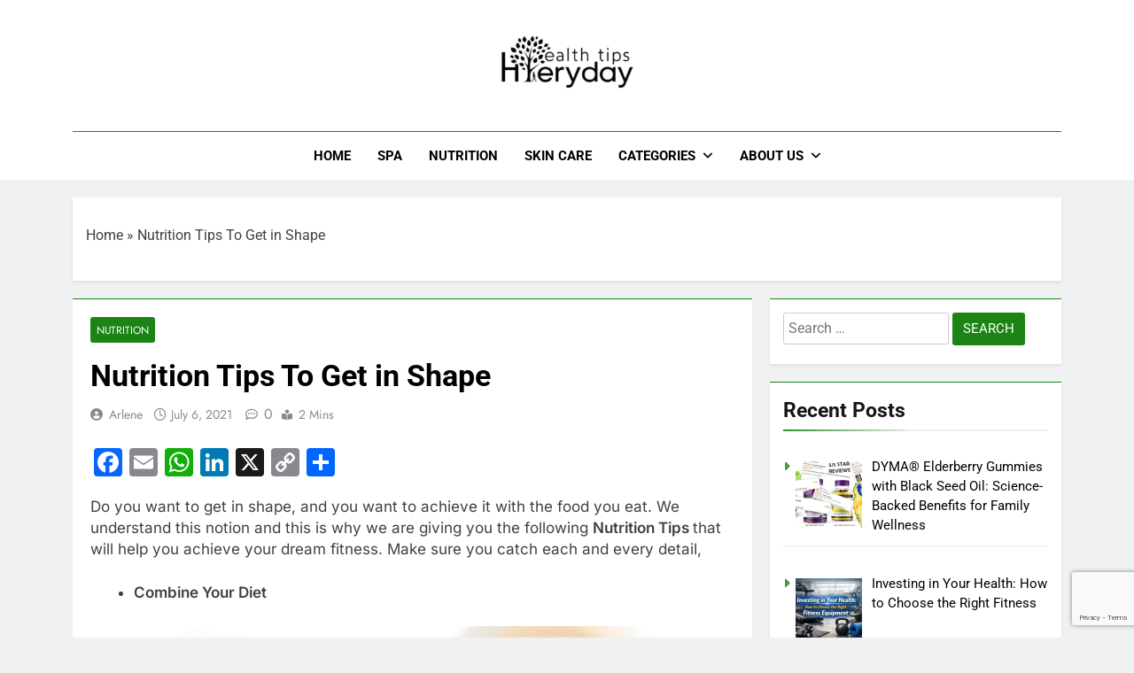

--- FILE ---
content_type: text/html; charset=UTF-8
request_url: https://healthtipseveryday.com/nutrition-tips-to-get-in-shape/
body_size: 26177
content:
<!doctype html>
<html lang="en-US" prefix="og: https://ogp.me/ns#">
<head>
	<meta charset="UTF-8">
	<meta name="viewport" content="width=device-width, initial-scale=1">
	<link rel="profile" href="https://gmpg.org/xfn/11">
	
<!-- Search Engine Optimization by Rank Math - https://rankmath.com/ -->
<title>Nutrition Tips To Get In Shape - Health Tips Everyday</title>
<meta name="description" content="Do you want to get in shape, and you want to achieve it with the food you eat. We understand this notion and this is why we are giving you the following"/>
<meta name="robots" content="follow, index, max-snippet:-1, max-video-preview:-1, max-image-preview:large"/>
<link rel="canonical" href="https://healthtipseveryday.com/nutrition-tips-to-get-in-shape/" />
<meta property="og:locale" content="en_US" />
<meta property="og:type" content="article" />
<meta property="og:title" content="Nutrition Tips To Get In Shape - Health Tips Everyday" />
<meta property="og:description" content="Do you want to get in shape, and you want to achieve it with the food you eat. We understand this notion and this is why we are giving you the following" />
<meta property="og:url" content="https://healthtipseveryday.com/nutrition-tips-to-get-in-shape/" />
<meta property="og:site_name" content="Health Tips Everyday" />
<meta property="article:publisher" content="https://www.facebook.com/healthtipseveryday1/" />
<meta property="article:section" content="Nutrition" />
<meta property="og:updated_time" content="2024-05-03T09:35:52+00:00" />
<meta property="og:image" content="https://healthtipseveryday.com/wp-content/uploads/2017/05/Combine-Your-Diet.jpg" />
<meta property="og:image:secure_url" content="https://healthtipseveryday.com/wp-content/uploads/2017/05/Combine-Your-Diet.jpg" />
<meta property="og:image:width" content="800" />
<meta property="og:image:height" content="450" />
<meta property="og:image:alt" content="Combine Your Diet" />
<meta property="og:image:type" content="image/jpeg" />
<meta property="article:published_time" content="2021-07-06T19:39:40+00:00" />
<meta property="article:modified_time" content="2024-05-03T09:35:52+00:00" />
<meta name="twitter:card" content="summary" />
<meta name="twitter:title" content="Nutrition Tips To Get In Shape - Health Tips Everyday" />
<meta name="twitter:description" content="Do you want to get in shape, and you want to achieve it with the food you eat. We understand this notion and this is why we are giving you the following" />
<meta name="twitter:image" content="https://healthtipseveryday.com/wp-content/uploads/2017/05/Combine-Your-Diet.jpg" />
<meta name="twitter:label1" content="Written by" />
<meta name="twitter:data1" content="Arlene" />
<meta name="twitter:label2" content="Time to read" />
<meta name="twitter:data2" content="1 minute" />
<script type="application/ld+json" class="rank-math-schema">{"@context":"https://schema.org","@graph":[{"@type":"Organization","@id":"https://healthtipseveryday.com/#organization","name":"Johnny","sameAs":["https://www.facebook.com/healthtipseveryday1/"],"logo":{"@type":"ImageObject","@id":"https://healthtipseveryday.com/#logo","url":"https://healthtipseveryday.com/wp-content/uploads/2024/05/cropped-Health-Tips-Everyday-Logo-e1736518455709.webp","contentUrl":"https://healthtipseveryday.com/wp-content/uploads/2024/05/cropped-Health-Tips-Everyday-Logo-e1736518455709.webp","caption":"Health Tips Everyday","inLanguage":"en-US","width":"250","height":"102"}},{"@type":"WebSite","@id":"https://healthtipseveryday.com/#website","url":"https://healthtipseveryday.com","name":"Health Tips Everyday","alternateName":"HealthTipsEveryday","publisher":{"@id":"https://healthtipseveryday.com/#organization"},"inLanguage":"en-US"},{"@type":"ImageObject","@id":"https://healthtipseveryday.com/wp-content/uploads/2017/05/Combine-Your-Diet.jpg","url":"https://healthtipseveryday.com/wp-content/uploads/2017/05/Combine-Your-Diet.jpg","width":"800","height":"450","caption":"Combine Your Diet","inLanguage":"en-US"},{"@type":"BreadcrumbList","@id":"https://healthtipseveryday.com/nutrition-tips-to-get-in-shape/#breadcrumb","itemListElement":[{"@type":"ListItem","position":"1","item":{"@id":"https://healthtipseveryday.com","name":"Home"}},{"@type":"ListItem","position":"2","item":{"@id":"https://healthtipseveryday.com/nutrition-tips-to-get-in-shape/","name":"Nutrition Tips To Get in Shape"}}]},{"@type":"WebPage","@id":"https://healthtipseveryday.com/nutrition-tips-to-get-in-shape/#webpage","url":"https://healthtipseveryday.com/nutrition-tips-to-get-in-shape/","name":"Nutrition Tips To Get In Shape - Health Tips Everyday","datePublished":"2021-07-06T19:39:40+00:00","dateModified":"2024-05-03T09:35:52+00:00","isPartOf":{"@id":"https://healthtipseveryday.com/#website"},"primaryImageOfPage":{"@id":"https://healthtipseveryday.com/wp-content/uploads/2017/05/Combine-Your-Diet.jpg"},"inLanguage":"en-US","breadcrumb":{"@id":"https://healthtipseveryday.com/nutrition-tips-to-get-in-shape/#breadcrumb"}},{"@type":"Person","@id":"https://healthtipseveryday.com/author/adminht/","name":"Arlene","url":"https://healthtipseveryday.com/author/adminht/","image":{"@type":"ImageObject","@id":"https://secure.gravatar.com/avatar/5e8d00de2639dd3fe9e9ec1ae0a3c5d8ce4d92ba71a86803d296263a54e15fa6?s=96&amp;d=mm&amp;r=g","url":"https://secure.gravatar.com/avatar/5e8d00de2639dd3fe9e9ec1ae0a3c5d8ce4d92ba71a86803d296263a54e15fa6?s=96&amp;d=mm&amp;r=g","caption":"Arlene","inLanguage":"en-US"},"worksFor":{"@id":"https://healthtipseveryday.com/#organization"}},{"@type":"BlogPosting","headline":"Nutrition Tips To Get In Shape - Health Tips Everyday","datePublished":"2021-07-06T19:39:40+00:00","dateModified":"2024-05-03T09:35:52+00:00","author":{"@id":"https://healthtipseveryday.com/author/adminht/","name":"Arlene"},"publisher":{"@id":"https://healthtipseveryday.com/#organization"},"description":"Do you want to get in shape, and you want to achieve it with the food you eat. We understand this notion and this is why we are giving you the following","name":"Nutrition Tips To Get In Shape - Health Tips Everyday","@id":"https://healthtipseveryday.com/nutrition-tips-to-get-in-shape/#richSnippet","isPartOf":{"@id":"https://healthtipseveryday.com/nutrition-tips-to-get-in-shape/#webpage"},"image":{"@id":"https://healthtipseveryday.com/wp-content/uploads/2017/05/Combine-Your-Diet.jpg"},"inLanguage":"en-US","mainEntityOfPage":{"@id":"https://healthtipseveryday.com/nutrition-tips-to-get-in-shape/#webpage"}}]}</script>
<!-- /Rank Math WordPress SEO plugin -->

<link rel='dns-prefetch' href='//static.addtoany.com' />
<link rel="alternate" type="application/rss+xml" title="Health Tips Everyday &raquo; Feed" href="https://healthtipseveryday.com/feed/" />
<link rel="alternate" type="application/rss+xml" title="Health Tips Everyday &raquo; Comments Feed" href="https://healthtipseveryday.com/comments/feed/" />
<link rel="alternate" title="oEmbed (JSON)" type="application/json+oembed" href="https://healthtipseveryday.com/wp-json/oembed/1.0/embed?url=https%3A%2F%2Fhealthtipseveryday.com%2Fnutrition-tips-to-get-in-shape%2F" />
<link rel="alternate" title="oEmbed (XML)" type="text/xml+oembed" href="https://healthtipseveryday.com/wp-json/oembed/1.0/embed?url=https%3A%2F%2Fhealthtipseveryday.com%2Fnutrition-tips-to-get-in-shape%2F&#038;format=xml" />
<style id='wp-img-auto-sizes-contain-inline-css'>
img:is([sizes=auto i],[sizes^="auto," i]){contain-intrinsic-size:3000px 1500px}
/*# sourceURL=wp-img-auto-sizes-contain-inline-css */
</style>
<style id='wp-emoji-styles-inline-css'>

	img.wp-smiley, img.emoji {
		display: inline !important;
		border: none !important;
		box-shadow: none !important;
		height: 1em !important;
		width: 1em !important;
		margin: 0 0.07em !important;
		vertical-align: -0.1em !important;
		background: none !important;
		padding: 0 !important;
	}
/*# sourceURL=wp-emoji-styles-inline-css */
</style>
<style id='wp-block-library-inline-css'>
:root{--wp-block-synced-color:#7a00df;--wp-block-synced-color--rgb:122,0,223;--wp-bound-block-color:var(--wp-block-synced-color);--wp-editor-canvas-background:#ddd;--wp-admin-theme-color:#007cba;--wp-admin-theme-color--rgb:0,124,186;--wp-admin-theme-color-darker-10:#006ba1;--wp-admin-theme-color-darker-10--rgb:0,107,160.5;--wp-admin-theme-color-darker-20:#005a87;--wp-admin-theme-color-darker-20--rgb:0,90,135;--wp-admin-border-width-focus:2px}@media (min-resolution:192dpi){:root{--wp-admin-border-width-focus:1.5px}}.wp-element-button{cursor:pointer}:root .has-very-light-gray-background-color{background-color:#eee}:root .has-very-dark-gray-background-color{background-color:#313131}:root .has-very-light-gray-color{color:#eee}:root .has-very-dark-gray-color{color:#313131}:root .has-vivid-green-cyan-to-vivid-cyan-blue-gradient-background{background:linear-gradient(135deg,#00d084,#0693e3)}:root .has-purple-crush-gradient-background{background:linear-gradient(135deg,#34e2e4,#4721fb 50%,#ab1dfe)}:root .has-hazy-dawn-gradient-background{background:linear-gradient(135deg,#faaca8,#dad0ec)}:root .has-subdued-olive-gradient-background{background:linear-gradient(135deg,#fafae1,#67a671)}:root .has-atomic-cream-gradient-background{background:linear-gradient(135deg,#fdd79a,#004a59)}:root .has-nightshade-gradient-background{background:linear-gradient(135deg,#330968,#31cdcf)}:root .has-midnight-gradient-background{background:linear-gradient(135deg,#020381,#2874fc)}:root{--wp--preset--font-size--normal:16px;--wp--preset--font-size--huge:42px}.has-regular-font-size{font-size:1em}.has-larger-font-size{font-size:2.625em}.has-normal-font-size{font-size:var(--wp--preset--font-size--normal)}.has-huge-font-size{font-size:var(--wp--preset--font-size--huge)}.has-text-align-center{text-align:center}.has-text-align-left{text-align:left}.has-text-align-right{text-align:right}.has-fit-text{white-space:nowrap!important}#end-resizable-editor-section{display:none}.aligncenter{clear:both}.items-justified-left{justify-content:flex-start}.items-justified-center{justify-content:center}.items-justified-right{justify-content:flex-end}.items-justified-space-between{justify-content:space-between}.screen-reader-text{border:0;clip-path:inset(50%);height:1px;margin:-1px;overflow:hidden;padding:0;position:absolute;width:1px;word-wrap:normal!important}.screen-reader-text:focus{background-color:#ddd;clip-path:none;color:#444;display:block;font-size:1em;height:auto;left:5px;line-height:normal;padding:15px 23px 14px;text-decoration:none;top:5px;width:auto;z-index:100000}html :where(.has-border-color){border-style:solid}html :where([style*=border-top-color]){border-top-style:solid}html :where([style*=border-right-color]){border-right-style:solid}html :where([style*=border-bottom-color]){border-bottom-style:solid}html :where([style*=border-left-color]){border-left-style:solid}html :where([style*=border-width]){border-style:solid}html :where([style*=border-top-width]){border-top-style:solid}html :where([style*=border-right-width]){border-right-style:solid}html :where([style*=border-bottom-width]){border-bottom-style:solid}html :where([style*=border-left-width]){border-left-style:solid}html :where(img[class*=wp-image-]){height:auto;max-width:100%}:where(figure){margin:0 0 1em}html :where(.is-position-sticky){--wp-admin--admin-bar--position-offset:var(--wp-admin--admin-bar--height,0px)}@media screen and (max-width:600px){html :where(.is-position-sticky){--wp-admin--admin-bar--position-offset:0px}}

/*# sourceURL=wp-block-library-inline-css */
</style><style id='wp-block-image-inline-css'>
.wp-block-image>a,.wp-block-image>figure>a{display:inline-block}.wp-block-image img{box-sizing:border-box;height:auto;max-width:100%;vertical-align:bottom}@media not (prefers-reduced-motion){.wp-block-image img.hide{visibility:hidden}.wp-block-image img.show{animation:show-content-image .4s}}.wp-block-image[style*=border-radius] img,.wp-block-image[style*=border-radius]>a{border-radius:inherit}.wp-block-image.has-custom-border img{box-sizing:border-box}.wp-block-image.aligncenter{text-align:center}.wp-block-image.alignfull>a,.wp-block-image.alignwide>a{width:100%}.wp-block-image.alignfull img,.wp-block-image.alignwide img{height:auto;width:100%}.wp-block-image .aligncenter,.wp-block-image .alignleft,.wp-block-image .alignright,.wp-block-image.aligncenter,.wp-block-image.alignleft,.wp-block-image.alignright{display:table}.wp-block-image .aligncenter>figcaption,.wp-block-image .alignleft>figcaption,.wp-block-image .alignright>figcaption,.wp-block-image.aligncenter>figcaption,.wp-block-image.alignleft>figcaption,.wp-block-image.alignright>figcaption{caption-side:bottom;display:table-caption}.wp-block-image .alignleft{float:left;margin:.5em 1em .5em 0}.wp-block-image .alignright{float:right;margin:.5em 0 .5em 1em}.wp-block-image .aligncenter{margin-left:auto;margin-right:auto}.wp-block-image :where(figcaption){margin-bottom:1em;margin-top:.5em}.wp-block-image.is-style-circle-mask img{border-radius:9999px}@supports ((-webkit-mask-image:none) or (mask-image:none)) or (-webkit-mask-image:none){.wp-block-image.is-style-circle-mask img{border-radius:0;-webkit-mask-image:url('data:image/svg+xml;utf8,<svg viewBox="0 0 100 100" xmlns="http://www.w3.org/2000/svg"><circle cx="50" cy="50" r="50"/></svg>');mask-image:url('data:image/svg+xml;utf8,<svg viewBox="0 0 100 100" xmlns="http://www.w3.org/2000/svg"><circle cx="50" cy="50" r="50"/></svg>');mask-mode:alpha;-webkit-mask-position:center;mask-position:center;-webkit-mask-repeat:no-repeat;mask-repeat:no-repeat;-webkit-mask-size:contain;mask-size:contain}}:root :where(.wp-block-image.is-style-rounded img,.wp-block-image .is-style-rounded img){border-radius:9999px}.wp-block-image figure{margin:0}.wp-lightbox-container{display:flex;flex-direction:column;position:relative}.wp-lightbox-container img{cursor:zoom-in}.wp-lightbox-container img:hover+button{opacity:1}.wp-lightbox-container button{align-items:center;backdrop-filter:blur(16px) saturate(180%);background-color:#5a5a5a40;border:none;border-radius:4px;cursor:zoom-in;display:flex;height:20px;justify-content:center;opacity:0;padding:0;position:absolute;right:16px;text-align:center;top:16px;width:20px;z-index:100}@media not (prefers-reduced-motion){.wp-lightbox-container button{transition:opacity .2s ease}}.wp-lightbox-container button:focus-visible{outline:3px auto #5a5a5a40;outline:3px auto -webkit-focus-ring-color;outline-offset:3px}.wp-lightbox-container button:hover{cursor:pointer;opacity:1}.wp-lightbox-container button:focus{opacity:1}.wp-lightbox-container button:focus,.wp-lightbox-container button:hover,.wp-lightbox-container button:not(:hover):not(:active):not(.has-background){background-color:#5a5a5a40;border:none}.wp-lightbox-overlay{box-sizing:border-box;cursor:zoom-out;height:100vh;left:0;overflow:hidden;position:fixed;top:0;visibility:hidden;width:100%;z-index:100000}.wp-lightbox-overlay .close-button{align-items:center;cursor:pointer;display:flex;justify-content:center;min-height:40px;min-width:40px;padding:0;position:absolute;right:calc(env(safe-area-inset-right) + 16px);top:calc(env(safe-area-inset-top) + 16px);z-index:5000000}.wp-lightbox-overlay .close-button:focus,.wp-lightbox-overlay .close-button:hover,.wp-lightbox-overlay .close-button:not(:hover):not(:active):not(.has-background){background:none;border:none}.wp-lightbox-overlay .lightbox-image-container{height:var(--wp--lightbox-container-height);left:50%;overflow:hidden;position:absolute;top:50%;transform:translate(-50%,-50%);transform-origin:top left;width:var(--wp--lightbox-container-width);z-index:9999999999}.wp-lightbox-overlay .wp-block-image{align-items:center;box-sizing:border-box;display:flex;height:100%;justify-content:center;margin:0;position:relative;transform-origin:0 0;width:100%;z-index:3000000}.wp-lightbox-overlay .wp-block-image img{height:var(--wp--lightbox-image-height);min-height:var(--wp--lightbox-image-height);min-width:var(--wp--lightbox-image-width);width:var(--wp--lightbox-image-width)}.wp-lightbox-overlay .wp-block-image figcaption{display:none}.wp-lightbox-overlay button{background:none;border:none}.wp-lightbox-overlay .scrim{background-color:#fff;height:100%;opacity:.9;position:absolute;width:100%;z-index:2000000}.wp-lightbox-overlay.active{visibility:visible}@media not (prefers-reduced-motion){.wp-lightbox-overlay.active{animation:turn-on-visibility .25s both}.wp-lightbox-overlay.active img{animation:turn-on-visibility .35s both}.wp-lightbox-overlay.show-closing-animation:not(.active){animation:turn-off-visibility .35s both}.wp-lightbox-overlay.show-closing-animation:not(.active) img{animation:turn-off-visibility .25s both}.wp-lightbox-overlay.zoom.active{animation:none;opacity:1;visibility:visible}.wp-lightbox-overlay.zoom.active .lightbox-image-container{animation:lightbox-zoom-in .4s}.wp-lightbox-overlay.zoom.active .lightbox-image-container img{animation:none}.wp-lightbox-overlay.zoom.active .scrim{animation:turn-on-visibility .4s forwards}.wp-lightbox-overlay.zoom.show-closing-animation:not(.active){animation:none}.wp-lightbox-overlay.zoom.show-closing-animation:not(.active) .lightbox-image-container{animation:lightbox-zoom-out .4s}.wp-lightbox-overlay.zoom.show-closing-animation:not(.active) .lightbox-image-container img{animation:none}.wp-lightbox-overlay.zoom.show-closing-animation:not(.active) .scrim{animation:turn-off-visibility .4s forwards}}@keyframes show-content-image{0%{visibility:hidden}99%{visibility:hidden}to{visibility:visible}}@keyframes turn-on-visibility{0%{opacity:0}to{opacity:1}}@keyframes turn-off-visibility{0%{opacity:1;visibility:visible}99%{opacity:0;visibility:visible}to{opacity:0;visibility:hidden}}@keyframes lightbox-zoom-in{0%{transform:translate(calc((-100vw + var(--wp--lightbox-scrollbar-width))/2 + var(--wp--lightbox-initial-left-position)),calc(-50vh + var(--wp--lightbox-initial-top-position))) scale(var(--wp--lightbox-scale))}to{transform:translate(-50%,-50%) scale(1)}}@keyframes lightbox-zoom-out{0%{transform:translate(-50%,-50%) scale(1);visibility:visible}99%{visibility:visible}to{transform:translate(calc((-100vw + var(--wp--lightbox-scrollbar-width))/2 + var(--wp--lightbox-initial-left-position)),calc(-50vh + var(--wp--lightbox-initial-top-position))) scale(var(--wp--lightbox-scale));visibility:hidden}}
/*# sourceURL=https://healthtipseveryday.com/wp-includes/blocks/image/style.min.css */
</style>
<style id='wp-block-social-links-inline-css'>
.wp-block-social-links{background:none;box-sizing:border-box;margin-left:0;padding-left:0;padding-right:0;text-indent:0}.wp-block-social-links .wp-social-link a,.wp-block-social-links .wp-social-link a:hover{border-bottom:0;box-shadow:none;text-decoration:none}.wp-block-social-links .wp-social-link svg{height:1em;width:1em}.wp-block-social-links .wp-social-link span:not(.screen-reader-text){font-size:.65em;margin-left:.5em;margin-right:.5em}.wp-block-social-links.has-small-icon-size{font-size:16px}.wp-block-social-links,.wp-block-social-links.has-normal-icon-size{font-size:24px}.wp-block-social-links.has-large-icon-size{font-size:36px}.wp-block-social-links.has-huge-icon-size{font-size:48px}.wp-block-social-links.aligncenter{display:flex;justify-content:center}.wp-block-social-links.alignright{justify-content:flex-end}.wp-block-social-link{border-radius:9999px;display:block}@media not (prefers-reduced-motion){.wp-block-social-link{transition:transform .1s ease}}.wp-block-social-link{height:auto}.wp-block-social-link a{align-items:center;display:flex;line-height:0}.wp-block-social-link:hover{transform:scale(1.1)}.wp-block-social-links .wp-block-social-link.wp-social-link{display:inline-block;margin:0;padding:0}.wp-block-social-links .wp-block-social-link.wp-social-link .wp-block-social-link-anchor,.wp-block-social-links .wp-block-social-link.wp-social-link .wp-block-social-link-anchor svg,.wp-block-social-links .wp-block-social-link.wp-social-link .wp-block-social-link-anchor:active,.wp-block-social-links .wp-block-social-link.wp-social-link .wp-block-social-link-anchor:hover,.wp-block-social-links .wp-block-social-link.wp-social-link .wp-block-social-link-anchor:visited{color:currentColor;fill:currentColor}:where(.wp-block-social-links:not(.is-style-logos-only)) .wp-social-link{background-color:#f0f0f0;color:#444}:where(.wp-block-social-links:not(.is-style-logos-only)) .wp-social-link-amazon{background-color:#f90;color:#fff}:where(.wp-block-social-links:not(.is-style-logos-only)) .wp-social-link-bandcamp{background-color:#1ea0c3;color:#fff}:where(.wp-block-social-links:not(.is-style-logos-only)) .wp-social-link-behance{background-color:#0757fe;color:#fff}:where(.wp-block-social-links:not(.is-style-logos-only)) .wp-social-link-bluesky{background-color:#0a7aff;color:#fff}:where(.wp-block-social-links:not(.is-style-logos-only)) .wp-social-link-codepen{background-color:#1e1f26;color:#fff}:where(.wp-block-social-links:not(.is-style-logos-only)) .wp-social-link-deviantart{background-color:#02e49b;color:#fff}:where(.wp-block-social-links:not(.is-style-logos-only)) .wp-social-link-discord{background-color:#5865f2;color:#fff}:where(.wp-block-social-links:not(.is-style-logos-only)) .wp-social-link-dribbble{background-color:#e94c89;color:#fff}:where(.wp-block-social-links:not(.is-style-logos-only)) .wp-social-link-dropbox{background-color:#4280ff;color:#fff}:where(.wp-block-social-links:not(.is-style-logos-only)) .wp-social-link-etsy{background-color:#f45800;color:#fff}:where(.wp-block-social-links:not(.is-style-logos-only)) .wp-social-link-facebook{background-color:#0866ff;color:#fff}:where(.wp-block-social-links:not(.is-style-logos-only)) .wp-social-link-fivehundredpx{background-color:#000;color:#fff}:where(.wp-block-social-links:not(.is-style-logos-only)) .wp-social-link-flickr{background-color:#0461dd;color:#fff}:where(.wp-block-social-links:not(.is-style-logos-only)) .wp-social-link-foursquare{background-color:#e65678;color:#fff}:where(.wp-block-social-links:not(.is-style-logos-only)) .wp-social-link-github{background-color:#24292d;color:#fff}:where(.wp-block-social-links:not(.is-style-logos-only)) .wp-social-link-goodreads{background-color:#eceadd;color:#382110}:where(.wp-block-social-links:not(.is-style-logos-only)) .wp-social-link-google{background-color:#ea4434;color:#fff}:where(.wp-block-social-links:not(.is-style-logos-only)) .wp-social-link-gravatar{background-color:#1d4fc4;color:#fff}:where(.wp-block-social-links:not(.is-style-logos-only)) .wp-social-link-instagram{background-color:#f00075;color:#fff}:where(.wp-block-social-links:not(.is-style-logos-only)) .wp-social-link-lastfm{background-color:#e21b24;color:#fff}:where(.wp-block-social-links:not(.is-style-logos-only)) .wp-social-link-linkedin{background-color:#0d66c2;color:#fff}:where(.wp-block-social-links:not(.is-style-logos-only)) .wp-social-link-mastodon{background-color:#3288d4;color:#fff}:where(.wp-block-social-links:not(.is-style-logos-only)) .wp-social-link-medium{background-color:#000;color:#fff}:where(.wp-block-social-links:not(.is-style-logos-only)) .wp-social-link-meetup{background-color:#f6405f;color:#fff}:where(.wp-block-social-links:not(.is-style-logos-only)) .wp-social-link-patreon{background-color:#000;color:#fff}:where(.wp-block-social-links:not(.is-style-logos-only)) .wp-social-link-pinterest{background-color:#e60122;color:#fff}:where(.wp-block-social-links:not(.is-style-logos-only)) .wp-social-link-pocket{background-color:#ef4155;color:#fff}:where(.wp-block-social-links:not(.is-style-logos-only)) .wp-social-link-reddit{background-color:#ff4500;color:#fff}:where(.wp-block-social-links:not(.is-style-logos-only)) .wp-social-link-skype{background-color:#0478d7;color:#fff}:where(.wp-block-social-links:not(.is-style-logos-only)) .wp-social-link-snapchat{background-color:#fefc00;color:#fff;stroke:#000}:where(.wp-block-social-links:not(.is-style-logos-only)) .wp-social-link-soundcloud{background-color:#ff5600;color:#fff}:where(.wp-block-social-links:not(.is-style-logos-only)) .wp-social-link-spotify{background-color:#1bd760;color:#fff}:where(.wp-block-social-links:not(.is-style-logos-only)) .wp-social-link-telegram{background-color:#2aabee;color:#fff}:where(.wp-block-social-links:not(.is-style-logos-only)) .wp-social-link-threads{background-color:#000;color:#fff}:where(.wp-block-social-links:not(.is-style-logos-only)) .wp-social-link-tiktok{background-color:#000;color:#fff}:where(.wp-block-social-links:not(.is-style-logos-only)) .wp-social-link-tumblr{background-color:#011835;color:#fff}:where(.wp-block-social-links:not(.is-style-logos-only)) .wp-social-link-twitch{background-color:#6440a4;color:#fff}:where(.wp-block-social-links:not(.is-style-logos-only)) .wp-social-link-twitter{background-color:#1da1f2;color:#fff}:where(.wp-block-social-links:not(.is-style-logos-only)) .wp-social-link-vimeo{background-color:#1eb7ea;color:#fff}:where(.wp-block-social-links:not(.is-style-logos-only)) .wp-social-link-vk{background-color:#4680c2;color:#fff}:where(.wp-block-social-links:not(.is-style-logos-only)) .wp-social-link-wordpress{background-color:#3499cd;color:#fff}:where(.wp-block-social-links:not(.is-style-logos-only)) .wp-social-link-whatsapp{background-color:#25d366;color:#fff}:where(.wp-block-social-links:not(.is-style-logos-only)) .wp-social-link-x{background-color:#000;color:#fff}:where(.wp-block-social-links:not(.is-style-logos-only)) .wp-social-link-yelp{background-color:#d32422;color:#fff}:where(.wp-block-social-links:not(.is-style-logos-only)) .wp-social-link-youtube{background-color:red;color:#fff}:where(.wp-block-social-links.is-style-logos-only) .wp-social-link{background:none}:where(.wp-block-social-links.is-style-logos-only) .wp-social-link svg{height:1.25em;width:1.25em}:where(.wp-block-social-links.is-style-logos-only) .wp-social-link-amazon{color:#f90}:where(.wp-block-social-links.is-style-logos-only) .wp-social-link-bandcamp{color:#1ea0c3}:where(.wp-block-social-links.is-style-logos-only) .wp-social-link-behance{color:#0757fe}:where(.wp-block-social-links.is-style-logos-only) .wp-social-link-bluesky{color:#0a7aff}:where(.wp-block-social-links.is-style-logos-only) .wp-social-link-codepen{color:#1e1f26}:where(.wp-block-social-links.is-style-logos-only) .wp-social-link-deviantart{color:#02e49b}:where(.wp-block-social-links.is-style-logos-only) .wp-social-link-discord{color:#5865f2}:where(.wp-block-social-links.is-style-logos-only) .wp-social-link-dribbble{color:#e94c89}:where(.wp-block-social-links.is-style-logos-only) .wp-social-link-dropbox{color:#4280ff}:where(.wp-block-social-links.is-style-logos-only) .wp-social-link-etsy{color:#f45800}:where(.wp-block-social-links.is-style-logos-only) .wp-social-link-facebook{color:#0866ff}:where(.wp-block-social-links.is-style-logos-only) .wp-social-link-fivehundredpx{color:#000}:where(.wp-block-social-links.is-style-logos-only) .wp-social-link-flickr{color:#0461dd}:where(.wp-block-social-links.is-style-logos-only) .wp-social-link-foursquare{color:#e65678}:where(.wp-block-social-links.is-style-logos-only) .wp-social-link-github{color:#24292d}:where(.wp-block-social-links.is-style-logos-only) .wp-social-link-goodreads{color:#382110}:where(.wp-block-social-links.is-style-logos-only) .wp-social-link-google{color:#ea4434}:where(.wp-block-social-links.is-style-logos-only) .wp-social-link-gravatar{color:#1d4fc4}:where(.wp-block-social-links.is-style-logos-only) .wp-social-link-instagram{color:#f00075}:where(.wp-block-social-links.is-style-logos-only) .wp-social-link-lastfm{color:#e21b24}:where(.wp-block-social-links.is-style-logos-only) .wp-social-link-linkedin{color:#0d66c2}:where(.wp-block-social-links.is-style-logos-only) .wp-social-link-mastodon{color:#3288d4}:where(.wp-block-social-links.is-style-logos-only) .wp-social-link-medium{color:#000}:where(.wp-block-social-links.is-style-logos-only) .wp-social-link-meetup{color:#f6405f}:where(.wp-block-social-links.is-style-logos-only) .wp-social-link-patreon{color:#000}:where(.wp-block-social-links.is-style-logos-only) .wp-social-link-pinterest{color:#e60122}:where(.wp-block-social-links.is-style-logos-only) .wp-social-link-pocket{color:#ef4155}:where(.wp-block-social-links.is-style-logos-only) .wp-social-link-reddit{color:#ff4500}:where(.wp-block-social-links.is-style-logos-only) .wp-social-link-skype{color:#0478d7}:where(.wp-block-social-links.is-style-logos-only) .wp-social-link-snapchat{color:#fff;stroke:#000}:where(.wp-block-social-links.is-style-logos-only) .wp-social-link-soundcloud{color:#ff5600}:where(.wp-block-social-links.is-style-logos-only) .wp-social-link-spotify{color:#1bd760}:where(.wp-block-social-links.is-style-logos-only) .wp-social-link-telegram{color:#2aabee}:where(.wp-block-social-links.is-style-logos-only) .wp-social-link-threads{color:#000}:where(.wp-block-social-links.is-style-logos-only) .wp-social-link-tiktok{color:#000}:where(.wp-block-social-links.is-style-logos-only) .wp-social-link-tumblr{color:#011835}:where(.wp-block-social-links.is-style-logos-only) .wp-social-link-twitch{color:#6440a4}:where(.wp-block-social-links.is-style-logos-only) .wp-social-link-twitter{color:#1da1f2}:where(.wp-block-social-links.is-style-logos-only) .wp-social-link-vimeo{color:#1eb7ea}:where(.wp-block-social-links.is-style-logos-only) .wp-social-link-vk{color:#4680c2}:where(.wp-block-social-links.is-style-logos-only) .wp-social-link-whatsapp{color:#25d366}:where(.wp-block-social-links.is-style-logos-only) .wp-social-link-wordpress{color:#3499cd}:where(.wp-block-social-links.is-style-logos-only) .wp-social-link-x{color:#000}:where(.wp-block-social-links.is-style-logos-only) .wp-social-link-yelp{color:#d32422}:where(.wp-block-social-links.is-style-logos-only) .wp-social-link-youtube{color:red}.wp-block-social-links.is-style-pill-shape .wp-social-link{width:auto}:root :where(.wp-block-social-links .wp-social-link a){padding:.25em}:root :where(.wp-block-social-links.is-style-logos-only .wp-social-link a){padding:0}:root :where(.wp-block-social-links.is-style-pill-shape .wp-social-link a){padding-left:.6666666667em;padding-right:.6666666667em}.wp-block-social-links:not(.has-icon-color):not(.has-icon-background-color) .wp-social-link-snapchat .wp-block-social-link-label{color:#000}
/*# sourceURL=https://healthtipseveryday.com/wp-includes/blocks/social-links/style.min.css */
</style>
<style id='global-styles-inline-css'>
:root{--wp--preset--aspect-ratio--square: 1;--wp--preset--aspect-ratio--4-3: 4/3;--wp--preset--aspect-ratio--3-4: 3/4;--wp--preset--aspect-ratio--3-2: 3/2;--wp--preset--aspect-ratio--2-3: 2/3;--wp--preset--aspect-ratio--16-9: 16/9;--wp--preset--aspect-ratio--9-16: 9/16;--wp--preset--color--black: #000000;--wp--preset--color--cyan-bluish-gray: #abb8c3;--wp--preset--color--white: #ffffff;--wp--preset--color--pale-pink: #f78da7;--wp--preset--color--vivid-red: #cf2e2e;--wp--preset--color--luminous-vivid-orange: #ff6900;--wp--preset--color--luminous-vivid-amber: #fcb900;--wp--preset--color--light-green-cyan: #7bdcb5;--wp--preset--color--vivid-green-cyan: #00d084;--wp--preset--color--pale-cyan-blue: #8ed1fc;--wp--preset--color--vivid-cyan-blue: #0693e3;--wp--preset--color--vivid-purple: #9b51e0;--wp--preset--gradient--vivid-cyan-blue-to-vivid-purple: linear-gradient(135deg,rgb(6,147,227) 0%,rgb(155,81,224) 100%);--wp--preset--gradient--light-green-cyan-to-vivid-green-cyan: linear-gradient(135deg,rgb(122,220,180) 0%,rgb(0,208,130) 100%);--wp--preset--gradient--luminous-vivid-amber-to-luminous-vivid-orange: linear-gradient(135deg,rgb(252,185,0) 0%,rgb(255,105,0) 100%);--wp--preset--gradient--luminous-vivid-orange-to-vivid-red: linear-gradient(135deg,rgb(255,105,0) 0%,rgb(207,46,46) 100%);--wp--preset--gradient--very-light-gray-to-cyan-bluish-gray: linear-gradient(135deg,rgb(238,238,238) 0%,rgb(169,184,195) 100%);--wp--preset--gradient--cool-to-warm-spectrum: linear-gradient(135deg,rgb(74,234,220) 0%,rgb(151,120,209) 20%,rgb(207,42,186) 40%,rgb(238,44,130) 60%,rgb(251,105,98) 80%,rgb(254,248,76) 100%);--wp--preset--gradient--blush-light-purple: linear-gradient(135deg,rgb(255,206,236) 0%,rgb(152,150,240) 100%);--wp--preset--gradient--blush-bordeaux: linear-gradient(135deg,rgb(254,205,165) 0%,rgb(254,45,45) 50%,rgb(107,0,62) 100%);--wp--preset--gradient--luminous-dusk: linear-gradient(135deg,rgb(255,203,112) 0%,rgb(199,81,192) 50%,rgb(65,88,208) 100%);--wp--preset--gradient--pale-ocean: linear-gradient(135deg,rgb(255,245,203) 0%,rgb(182,227,212) 50%,rgb(51,167,181) 100%);--wp--preset--gradient--electric-grass: linear-gradient(135deg,rgb(202,248,128) 0%,rgb(113,206,126) 100%);--wp--preset--gradient--midnight: linear-gradient(135deg,rgb(2,3,129) 0%,rgb(40,116,252) 100%);--wp--preset--font-size--small: 13px;--wp--preset--font-size--medium: 20px;--wp--preset--font-size--large: 36px;--wp--preset--font-size--x-large: 42px;--wp--preset--spacing--20: 0.44rem;--wp--preset--spacing--30: 0.67rem;--wp--preset--spacing--40: 1rem;--wp--preset--spacing--50: 1.5rem;--wp--preset--spacing--60: 2.25rem;--wp--preset--spacing--70: 3.38rem;--wp--preset--spacing--80: 5.06rem;--wp--preset--shadow--natural: 6px 6px 9px rgba(0, 0, 0, 0.2);--wp--preset--shadow--deep: 12px 12px 50px rgba(0, 0, 0, 0.4);--wp--preset--shadow--sharp: 6px 6px 0px rgba(0, 0, 0, 0.2);--wp--preset--shadow--outlined: 6px 6px 0px -3px rgb(255, 255, 255), 6px 6px rgb(0, 0, 0);--wp--preset--shadow--crisp: 6px 6px 0px rgb(0, 0, 0);}:where(.is-layout-flex){gap: 0.5em;}:where(.is-layout-grid){gap: 0.5em;}body .is-layout-flex{display: flex;}.is-layout-flex{flex-wrap: wrap;align-items: center;}.is-layout-flex > :is(*, div){margin: 0;}body .is-layout-grid{display: grid;}.is-layout-grid > :is(*, div){margin: 0;}:where(.wp-block-columns.is-layout-flex){gap: 2em;}:where(.wp-block-columns.is-layout-grid){gap: 2em;}:where(.wp-block-post-template.is-layout-flex){gap: 1.25em;}:where(.wp-block-post-template.is-layout-grid){gap: 1.25em;}.has-black-color{color: var(--wp--preset--color--black) !important;}.has-cyan-bluish-gray-color{color: var(--wp--preset--color--cyan-bluish-gray) !important;}.has-white-color{color: var(--wp--preset--color--white) !important;}.has-pale-pink-color{color: var(--wp--preset--color--pale-pink) !important;}.has-vivid-red-color{color: var(--wp--preset--color--vivid-red) !important;}.has-luminous-vivid-orange-color{color: var(--wp--preset--color--luminous-vivid-orange) !important;}.has-luminous-vivid-amber-color{color: var(--wp--preset--color--luminous-vivid-amber) !important;}.has-light-green-cyan-color{color: var(--wp--preset--color--light-green-cyan) !important;}.has-vivid-green-cyan-color{color: var(--wp--preset--color--vivid-green-cyan) !important;}.has-pale-cyan-blue-color{color: var(--wp--preset--color--pale-cyan-blue) !important;}.has-vivid-cyan-blue-color{color: var(--wp--preset--color--vivid-cyan-blue) !important;}.has-vivid-purple-color{color: var(--wp--preset--color--vivid-purple) !important;}.has-black-background-color{background-color: var(--wp--preset--color--black) !important;}.has-cyan-bluish-gray-background-color{background-color: var(--wp--preset--color--cyan-bluish-gray) !important;}.has-white-background-color{background-color: var(--wp--preset--color--white) !important;}.has-pale-pink-background-color{background-color: var(--wp--preset--color--pale-pink) !important;}.has-vivid-red-background-color{background-color: var(--wp--preset--color--vivid-red) !important;}.has-luminous-vivid-orange-background-color{background-color: var(--wp--preset--color--luminous-vivid-orange) !important;}.has-luminous-vivid-amber-background-color{background-color: var(--wp--preset--color--luminous-vivid-amber) !important;}.has-light-green-cyan-background-color{background-color: var(--wp--preset--color--light-green-cyan) !important;}.has-vivid-green-cyan-background-color{background-color: var(--wp--preset--color--vivid-green-cyan) !important;}.has-pale-cyan-blue-background-color{background-color: var(--wp--preset--color--pale-cyan-blue) !important;}.has-vivid-cyan-blue-background-color{background-color: var(--wp--preset--color--vivid-cyan-blue) !important;}.has-vivid-purple-background-color{background-color: var(--wp--preset--color--vivid-purple) !important;}.has-black-border-color{border-color: var(--wp--preset--color--black) !important;}.has-cyan-bluish-gray-border-color{border-color: var(--wp--preset--color--cyan-bluish-gray) !important;}.has-white-border-color{border-color: var(--wp--preset--color--white) !important;}.has-pale-pink-border-color{border-color: var(--wp--preset--color--pale-pink) !important;}.has-vivid-red-border-color{border-color: var(--wp--preset--color--vivid-red) !important;}.has-luminous-vivid-orange-border-color{border-color: var(--wp--preset--color--luminous-vivid-orange) !important;}.has-luminous-vivid-amber-border-color{border-color: var(--wp--preset--color--luminous-vivid-amber) !important;}.has-light-green-cyan-border-color{border-color: var(--wp--preset--color--light-green-cyan) !important;}.has-vivid-green-cyan-border-color{border-color: var(--wp--preset--color--vivid-green-cyan) !important;}.has-pale-cyan-blue-border-color{border-color: var(--wp--preset--color--pale-cyan-blue) !important;}.has-vivid-cyan-blue-border-color{border-color: var(--wp--preset--color--vivid-cyan-blue) !important;}.has-vivid-purple-border-color{border-color: var(--wp--preset--color--vivid-purple) !important;}.has-vivid-cyan-blue-to-vivid-purple-gradient-background{background: var(--wp--preset--gradient--vivid-cyan-blue-to-vivid-purple) !important;}.has-light-green-cyan-to-vivid-green-cyan-gradient-background{background: var(--wp--preset--gradient--light-green-cyan-to-vivid-green-cyan) !important;}.has-luminous-vivid-amber-to-luminous-vivid-orange-gradient-background{background: var(--wp--preset--gradient--luminous-vivid-amber-to-luminous-vivid-orange) !important;}.has-luminous-vivid-orange-to-vivid-red-gradient-background{background: var(--wp--preset--gradient--luminous-vivid-orange-to-vivid-red) !important;}.has-very-light-gray-to-cyan-bluish-gray-gradient-background{background: var(--wp--preset--gradient--very-light-gray-to-cyan-bluish-gray) !important;}.has-cool-to-warm-spectrum-gradient-background{background: var(--wp--preset--gradient--cool-to-warm-spectrum) !important;}.has-blush-light-purple-gradient-background{background: var(--wp--preset--gradient--blush-light-purple) !important;}.has-blush-bordeaux-gradient-background{background: var(--wp--preset--gradient--blush-bordeaux) !important;}.has-luminous-dusk-gradient-background{background: var(--wp--preset--gradient--luminous-dusk) !important;}.has-pale-ocean-gradient-background{background: var(--wp--preset--gradient--pale-ocean) !important;}.has-electric-grass-gradient-background{background: var(--wp--preset--gradient--electric-grass) !important;}.has-midnight-gradient-background{background: var(--wp--preset--gradient--midnight) !important;}.has-small-font-size{font-size: var(--wp--preset--font-size--small) !important;}.has-medium-font-size{font-size: var(--wp--preset--font-size--medium) !important;}.has-large-font-size{font-size: var(--wp--preset--font-size--large) !important;}.has-x-large-font-size{font-size: var(--wp--preset--font-size--x-large) !important;}
/*# sourceURL=global-styles-inline-css */
</style>

<style id='classic-theme-styles-inline-css'>
/*! This file is auto-generated */
.wp-block-button__link{color:#fff;background-color:#32373c;border-radius:9999px;box-shadow:none;text-decoration:none;padding:calc(.667em + 2px) calc(1.333em + 2px);font-size:1.125em}.wp-block-file__button{background:#32373c;color:#fff;text-decoration:none}
/*# sourceURL=/wp-includes/css/classic-themes.min.css */
</style>
<link rel='stylesheet' id='RMFA-css' href='https://healthtipseveryday.com/wp-content/plugins/turn-rank-math-faq-block-to-accordion/assets/css/style.min.css?ver=1.1.0' media='all' />
<link rel='stylesheet' id='crp-style-rounded-thumbs-css' href='https://healthtipseveryday.com/wp-content/plugins/contextual-related-posts/css/rounded-thumbs.min.css?ver=4.1.0' media='all' />
<style id='crp-style-rounded-thumbs-inline-css'>

			.crp_related.crp-rounded-thumbs a {
				width: 150px;
                height: 150px;
				text-decoration: none;
			}
			.crp_related.crp-rounded-thumbs img {
				max-width: 150px;
				margin: auto;
			}
			.crp_related.crp-rounded-thumbs .crp_title {
				width: 100%;
			}
			
/*# sourceURL=crp-style-rounded-thumbs-inline-css */
</style>
<link rel='stylesheet' id='fontawesome-css' href='https://healthtipseveryday.com/wp-content/themes/newsmatic/assets/lib/fontawesome/css/all.min.css?ver=5.15.3' media='all' />
<link rel='stylesheet' id='fontawesome-6-css' href='https://healthtipseveryday.com/wp-content/themes/newsmatic/assets/lib/fontawesome-6/css/all.min.css?ver=6.5.1' media='all' />
<link rel='stylesheet' id='slick-css' href='https://healthtipseveryday.com/wp-content/themes/newsmatic/assets/lib/slick/slick.css?ver=1.8.1' media='all' />
<link rel='stylesheet' id='newsmatic-typo-fonts-css' href='https://healthtipseveryday.com/wp-content/fonts/2f25b97bfe0ac2febb7cbee6c1ee349b.css' media='all' />
<link rel='stylesheet' id='newsmatic-style-css' href='https://healthtipseveryday.com/wp-content/themes/newsmatic/style.css?ver=1.3.18' media='all' />
<style id='newsmatic-style-inline-css'>
body.newsmatic_font_typography{ --newsmatic-global-preset-color-1: #64748b;}
 body.newsmatic_font_typography{ --newsmatic-global-preset-color-2: #27272a;}
 body.newsmatic_font_typography{ --newsmatic-global-preset-color-3: #ef4444;}
 body.newsmatic_font_typography{ --newsmatic-global-preset-color-4: #eab308;}
 body.newsmatic_font_typography{ --newsmatic-global-preset-color-5: #84cc16;}
 body.newsmatic_font_typography{ --newsmatic-global-preset-color-6: #22c55e;}
 body.newsmatic_font_typography{ --newsmatic-global-preset-color-7: #06b6d4;}
 body.newsmatic_font_typography{ --newsmatic-global-preset-color-8: #0284c7;}
 body.newsmatic_font_typography{ --newsmatic-global-preset-color-9: #6366f1;}
 body.newsmatic_font_typography{ --newsmatic-global-preset-color-10: #84cc16;}
 body.newsmatic_font_typography{ --newsmatic-global-preset-color-11: #a855f7;}
 body.newsmatic_font_typography{ --newsmatic-global-preset-color-12: #f43f5e;}
 body.newsmatic_font_typography{ --newsmatic-global-preset-gradient-color-1: linear-gradient( 135deg, #485563 10%, #29323c 100%);}
 body.newsmatic_font_typography{ --newsmatic-global-preset-gradient-color-2: linear-gradient( 135deg, #FF512F 10%, #F09819 100%);}
 body.newsmatic_font_typography{ --newsmatic-global-preset-gradient-color-3: linear-gradient( 135deg, #00416A 10%, #E4E5E6 100%);}
 body.newsmatic_font_typography{ --newsmatic-global-preset-gradient-color-4: linear-gradient( 135deg, #CE9FFC 10%, #7367F0 100%);}
 body.newsmatic_font_typography{ --newsmatic-global-preset-gradient-color-5: linear-gradient( 135deg, #90F7EC 10%, #32CCBC 100%);}
 body.newsmatic_font_typography{ --newsmatic-global-preset-gradient-color-6: linear-gradient( 135deg, #81FBB8 10%, #28C76F 100%);}
 body.newsmatic_font_typography{ --newsmatic-global-preset-gradient-color-7: linear-gradient( 135deg, #EB3349 10%, #F45C43 100%);}
 body.newsmatic_font_typography{ --newsmatic-global-preset-gradient-color-8: linear-gradient( 135deg, #FFF720 10%, #3CD500 100%);}
 body.newsmatic_font_typography{ --newsmatic-global-preset-gradient-color-9: linear-gradient( 135deg, #FF96F9 10%, #C32BAC 100%);}
 body.newsmatic_font_typography{ --newsmatic-global-preset-gradient-color-10: linear-gradient( 135deg, #69FF97 10%, #00E4FF 100%);}
 body.newsmatic_font_typography{ --newsmatic-global-preset-gradient-color-11: linear-gradient( 135deg, #3C8CE7 10%, #00EAFF 100%);}
 body.newsmatic_font_typography{ --newsmatic-global-preset-gradient-color-12: linear-gradient( 135deg, #FF7AF5 10%, #513162 100%);}
 body.newsmatic_font_typography{ --theme-block-top-border-color: #1b8415;}
.newsmatic_font_typography { --header-padding: 35px;} .newsmatic_font_typography { --header-padding-tablet: 30px;} .newsmatic_font_typography { --header-padding-smartphone: 30px;}.newsmatic_main_body .site-header.layout--default .top-header{ background: #1b8415}.newsmatic_font_typography .header-custom-button{ background: linear-gradient(135deg,rgb(178,7,29) 0%,rgb(1,1,1) 100%)}.newsmatic_font_typography .header-custom-button:hover{ background: #b2071d}.newsmatic_font_typography { --site-title-family : Roboto; }
.newsmatic_font_typography { --site-title-weight : 700; }
.newsmatic_font_typography { --site-title-texttransform : capitalize; }
.newsmatic_font_typography { --site-title-textdecoration : none; }
.newsmatic_font_typography { --site-title-size : 45px; }
.newsmatic_font_typography { --site-title-size-tab : 43px; }
.newsmatic_font_typography { --site-title-size-mobile : 40px; }
.newsmatic_font_typography { --site-title-lineheight : 45px; }
.newsmatic_font_typography { --site-title-lineheight-tab : 42px; }
.newsmatic_font_typography { --site-title-lineheight-mobile : 40px; }
.newsmatic_font_typography { --site-title-letterspacing : 0px; }
.newsmatic_font_typography { --site-title-letterspacing-tab : 0px; }
.newsmatic_font_typography { --site-title-letterspacing-mobile : 0px; }
.newsmatic_font_typography { --site-tagline-family : Roboto; }
.newsmatic_font_typography { --site-tagline-weight : 400; }
.newsmatic_font_typography { --site-tagline-texttransform : capitalize; }
.newsmatic_font_typography { --site-tagline-textdecoration : none; }
.newsmatic_font_typography { --site-tagline-size : 16px; }
.newsmatic_font_typography { --site-tagline-size-tab : 16px; }
.newsmatic_font_typography { --site-tagline-size-mobile : 16px; }
.newsmatic_font_typography { --site-tagline-lineheight : 26px; }
.newsmatic_font_typography { --site-tagline-lineheight-tab : 26px; }
.newsmatic_font_typography { --site-tagline-lineheight-mobile : 16px; }
.newsmatic_font_typography { --site-tagline-letterspacing : 0px; }
.newsmatic_font_typography { --site-tagline-letterspacing-tab : 0px; }
.newsmatic_font_typography { --site-tagline-letterspacing-mobile : 0px; }
body .site-branding img.custom-logo{ width: 150px; }@media(max-width: 940px) { body .site-branding img.custom-logo{ width: 200px; } }
@media(max-width: 610px) { body .site-branding img.custom-logo{ width: 200px; } }
.newsmatic_font_typography  { --sidebar-toggle-color: #525252;}.newsmatic_font_typography  { --sidebar-toggle-color-hover : #1B8415; }.newsmatic_font_typography  { --search-color: #525252;}.newsmatic_font_typography  { --search-color-hover : #1B8415; }.newsmatic_main_body { --site-bk-color: #F0F1F2}.newsmatic_font_typography  { --move-to-top-background-color: #1B8415;}.newsmatic_font_typography  { --move-to-top-background-color-hover : #1B8415; }.newsmatic_font_typography  { --move-to-top-color: #fff;}.newsmatic_font_typography  { --move-to-top-color-hover : #fff; }@media(max-width: 610px) { .ads-banner{ display : block;} }@media(max-width: 610px) { body #newsmatic-scroll-to-top.show{ display : none;} }body .site-header.layout--default .menu-section .row{ border-top: 1px solid #1B8415;}body .site-footer.dark_bk{ border-top: 5px solid #1B8415;}.newsmatic_font_typography  { --custom-btn-color: #ffffff;}.newsmatic_font_typography  { --custom-btn-color-hover : #ffffff; } body.newsmatic_main_body{ --theme-color-red: #1B8415;} body.newsmatic_dark_mode{ --theme-color-red: #1B8415;}body .post-categories .cat-item.cat-18 { background-color : #1B8415} body .newsmatic-category-no-bk .post-categories .cat-item.cat-18 a  { color : #1B8415} body.single .post-categories .cat-item.cat-18 { background-color : #1B8415} body .post-categories .cat-item.cat-9 { background-color : #1B8415} body .newsmatic-category-no-bk .post-categories .cat-item.cat-9 a  { color : #1B8415} body.single .post-categories .cat-item.cat-9 { background-color : #1B8415} body .post-categories .cat-item.cat-5 { background-color : #1B8415} body .newsmatic-category-no-bk .post-categories .cat-item.cat-5 a  { color : #1B8415} body.single .post-categories .cat-item.cat-5 { background-color : #1B8415} body .post-categories .cat-item.cat-23 { background-color : #1B8415} body .newsmatic-category-no-bk .post-categories .cat-item.cat-23 a  { color : #1B8415} body.single .post-categories .cat-item.cat-23 { background-color : #1B8415} body .post-categories .cat-item.cat-13 { background-color : #1B8415} body .newsmatic-category-no-bk .post-categories .cat-item.cat-13 a  { color : #1B8415} body.single .post-categories .cat-item.cat-13 { background-color : #1B8415} body .post-categories .cat-item.cat-6 { background-color : #1B8415} body .newsmatic-category-no-bk .post-categories .cat-item.cat-6 a  { color : #1B8415} body.single .post-categories .cat-item.cat-6 { background-color : #1B8415} body .post-categories .cat-item.cat-22 { background-color : #1B8415} body .newsmatic-category-no-bk .post-categories .cat-item.cat-22 a  { color : #1B8415} body.single .post-categories .cat-item.cat-22 { background-color : #1B8415} body .post-categories .cat-item.cat-17 { background-color : #1B8415} body .newsmatic-category-no-bk .post-categories .cat-item.cat-17 a  { color : #1B8415} body.single .post-categories .cat-item.cat-17 { background-color : #1B8415} body .post-categories .cat-item.cat-7 { background-color : #1B8415} body .newsmatic-category-no-bk .post-categories .cat-item.cat-7 a  { color : #1B8415} body.single .post-categories .cat-item.cat-7 { background-color : #1B8415} body .post-categories .cat-item.cat-15 { background-color : #1B8415} body .newsmatic-category-no-bk .post-categories .cat-item.cat-15 a  { color : #1B8415} body.single .post-categories .cat-item.cat-15 { background-color : #1B8415} body .post-categories .cat-item.cat-14 { background-color : #1B8415} body .newsmatic-category-no-bk .post-categories .cat-item.cat-14 a  { color : #1B8415} body.single .post-categories .cat-item.cat-14 { background-color : #1B8415} body .post-categories .cat-item.cat-24 { background-color : #1B8415} body .newsmatic-category-no-bk .post-categories .cat-item.cat-24 a  { color : #1B8415} body.single .post-categories .cat-item.cat-24 { background-color : #1B8415} body .post-categories .cat-item.cat-25 { background-color : #1B8415} body .newsmatic-category-no-bk .post-categories .cat-item.cat-25 a  { color : #1B8415} body.single .post-categories .cat-item.cat-25 { background-color : #1B8415} body .post-categories .cat-item.cat-1 { background-color : #1B8415} body .newsmatic-category-no-bk .post-categories .cat-item.cat-1 a  { color : #1B8415} body.single .post-categories .cat-item.cat-1 { background-color : #1B8415} body .post-categories .cat-item.cat-16 { background-color : #1B8415} body .newsmatic-category-no-bk .post-categories .cat-item.cat-16 a  { color : #1B8415} body.single .post-categories .cat-item.cat-16 { background-color : #1B8415} body .post-categories .cat-item.cat-20 { background-color : #1B8415} body .newsmatic-category-no-bk .post-categories .cat-item.cat-20 a  { color : #1B8415} body.single .post-categories .cat-item.cat-20 { background-color : #1B8415} body .post-categories .cat-item.cat-8 { background-color : #1B8415} body .newsmatic-category-no-bk .post-categories .cat-item.cat-8 a  { color : #1B8415} body.single .post-categories .cat-item.cat-8 { background-color : #1B8415} body .post-categories .cat-item.cat-10 { background-color : #1B8415} body .newsmatic-category-no-bk .post-categories .cat-item.cat-10 a  { color : #1B8415} body.single .post-categories .cat-item.cat-10 { background-color : #1B8415} body .post-categories .cat-item.cat-4 { background-color : #1B8415} body .newsmatic-category-no-bk .post-categories .cat-item.cat-4 a  { color : #1B8415} body.single .post-categories .cat-item.cat-4 { background-color : #1B8415} body .post-categories .cat-item.cat-3 { background-color : #1B8415} body .newsmatic-category-no-bk .post-categories .cat-item.cat-3 a  { color : #1B8415} body.single .post-categories .cat-item.cat-3 { background-color : #1B8415} body .post-categories .cat-item.cat-12 { background-color : #1B8415} body .newsmatic-category-no-bk .post-categories .cat-item.cat-12 a  { color : #1B8415} body.single .post-categories .cat-item.cat-12 { background-color : #1B8415} body .post-categories .cat-item.cat-11 { background-color : #1B8415} body .newsmatic-category-no-bk .post-categories .cat-item.cat-11 a  { color : #1B8415} body.single .post-categories .cat-item.cat-11 { background-color : #1B8415} body .post-categories .cat-item.cat-27 { background-color : #1B8415} body .newsmatic-category-no-bk .post-categories .cat-item.cat-27 a  { color : #1B8415} body.single .post-categories .cat-item.cat-27 { background-color : #1B8415}  #main-banner-section .main-banner-slider figure.post-thumb { border-radius: 0px; } #main-banner-section .main-banner-slider .post-element{ border-radius: 0px;}
 @media (max-width: 769px){ #main-banner-section .main-banner-slider figure.post-thumb { border-radius: 0px; } #main-banner-section .main-banner-slider .post-element { border-radius: 0px; } }
 @media (max-width: 548px){ #main-banner-section .main-banner-slider figure.post-thumb  { border-radius: 0px; } #main-banner-section .main-banner-slider .post-element { border-radius: 0px; } }
 #main-banner-section .main-banner-trailing-posts figure.post-thumb, #main-banner-section .banner-trailing-posts figure.post-thumb { border-radius: 0px } #main-banner-section .banner-trailing-posts .post-element { border-radius: 0px;}
 @media (max-width: 769px){ #main-banner-section .main-banner-trailing-posts figure.post-thumb,
				#main-banner-section .banner-trailing-posts figure.post-thumb { border-radius: 0px } #main-banner-section .banner-trailing-posts .post-element { border-radius: 0px;} }
 @media (max-width: 548px){ #main-banner-section .main-banner-trailing-posts figure.post-thumb,
				#main-banner-section .banner-trailing-posts figure.post-thumb  { border-radius: 0px  } #main-banner-section .banner-trailing-posts .post-element { border-radius: 0px;} }
 main.site-main .primary-content article figure.post-thumb-wrap { padding-bottom: calc( 0.25 * 100% ) }
 @media (max-width: 769px){ main.site-main .primary-content article figure.post-thumb-wrap { padding-bottom: calc( 0.4 * 100% ) } }
 @media (max-width: 548px){ main.site-main .primary-content article figure.post-thumb-wrap { padding-bottom: calc( 0.4 * 100% ) } }
 main.site-main .primary-content article figure.post-thumb-wrap { border-radius: 0px}
 @media (max-width: 769px){ main.site-main .primary-content article figure.post-thumb-wrap { border-radius: 0px } }
 @media (max-width: 548px){ main.site-main .primary-content article figure.post-thumb-wrap { border-radius: 0px  } }
#block--1758021929507h article figure.post-thumb-wrap { padding-bottom: calc( 0.6 * 100% ) }
 @media (max-width: 769px){ #block--1758021929507h article figure.post-thumb-wrap { padding-bottom: calc( 0.8 * 100% ) } }
 @media (max-width: 548px){ #block--1758021929507h article figure.post-thumb-wrap { padding-bottom: calc( 0.6 * 100% ) }}
#block--1758021929507h article figure.post-thumb-wrap { border-radius: 0px }
 @media (max-width: 769px){ #block--1758021929507h article figure.post-thumb-wrap { border-radius: 0px } }
 @media (max-width: 548px){ #block--1758021929507h article figure.post-thumb-wrap { border-radius: 0px } }
#block--1758021929511z article figure.post-thumb-wrap { padding-bottom: calc( 0.6 * 100% ) }
 @media (max-width: 769px){ #block--1758021929511z article figure.post-thumb-wrap { padding-bottom: calc( 0.8 * 100% ) } }
 @media (max-width: 548px){ #block--1758021929511z article figure.post-thumb-wrap { padding-bottom: calc( 0.6 * 100% ) }}
#block--1758021929511z article figure.post-thumb-wrap { border-radius: 0px }
 @media (max-width: 769px){ #block--1758021929511z article figure.post-thumb-wrap { border-radius: 0px } }
 @media (max-width: 548px){ #block--1758021929511z article figure.post-thumb-wrap { border-radius: 0px } }
#block--1758021929513r article figure.post-thumb-wrap { padding-bottom: calc( 0.25 * 100% ) }
 @media (max-width: 769px){ #block--1758021929513r article figure.post-thumb-wrap { padding-bottom: calc( 0.25 * 100% ) } }
 @media (max-width: 548px){ #block--1758021929513r article figure.post-thumb-wrap { padding-bottom: calc( 0.25 * 100% ) }}
#block--1758021929513r article figure.post-thumb-wrap { border-radius: 0px }
 @media (max-width: 769px){ #block--1758021929513r article figure.post-thumb-wrap { border-radius: 0px } }
 @media (max-width: 548px){ #block--1758021929513r article figure.post-thumb-wrap { border-radius: 0px } }
#block--1758021929515b article figure.post-thumb-wrap { padding-bottom: calc( 0.6 * 100% ) }
 @media (max-width: 769px){ #block--1758021929515b article figure.post-thumb-wrap { padding-bottom: calc( 0.8 * 100% ) } }
 @media (max-width: 548px){ #block--1758021929515b article figure.post-thumb-wrap { padding-bottom: calc( 0.6 * 100% ) }}
#block--1758021929515b article figure.post-thumb-wrap { border-radius: 0px }
 @media (max-width: 769px){ #block--1758021929515b article figure.post-thumb-wrap { border-radius: 0px } }
 @media (max-width: 548px){ #block--1758021929515b article figure.post-thumb-wrap { border-radius: 0px } }
/*# sourceURL=newsmatic-style-inline-css */
</style>
<link rel='stylesheet' id='newsmatic-main-style-css' href='https://healthtipseveryday.com/wp-content/themes/newsmatic/assets/css/main.css?ver=1.3.18' media='all' />
<link rel='stylesheet' id='newsmatic-loader-style-css' href='https://healthtipseveryday.com/wp-content/themes/newsmatic/assets/css/loader.css?ver=1.3.18' media='all' />
<link rel='stylesheet' id='newsmatic-responsive-style-css' href='https://healthtipseveryday.com/wp-content/themes/newsmatic/assets/css/responsive.css?ver=1.3.18' media='all' />
<link rel='stylesheet' id='recent-posts-widget-with-thumbnails-public-style-css' href='https://healthtipseveryday.com/wp-content/plugins/recent-posts-widget-with-thumbnails/public.css?ver=7.1.1' media='all' />
<link rel='stylesheet' id='addtoany-css' href='https://healthtipseveryday.com/wp-content/plugins/add-to-any/addtoany.min.css?ver=1.16' media='all' />
<script id="addtoany-core-js-before">
window.a2a_config=window.a2a_config||{};a2a_config.callbacks=[];a2a_config.overlays=[];a2a_config.templates={};

//# sourceURL=addtoany-core-js-before
</script>
<script defer src="https://static.addtoany.com/menu/page.js" id="addtoany-core-js"></script>
<script src="https://healthtipseveryday.com/wp-includes/js/jquery/jquery.min.js?ver=3.7.1" id="jquery-core-js"></script>
<script src="https://healthtipseveryday.com/wp-includes/js/jquery/jquery-migrate.min.js?ver=3.4.1" id="jquery-migrate-js"></script>
<script defer src="https://healthtipseveryday.com/wp-content/plugins/add-to-any/addtoany.min.js?ver=1.1" id="addtoany-jquery-js"></script>
<link rel="https://api.w.org/" href="https://healthtipseveryday.com/wp-json/" /><link rel="alternate" title="JSON" type="application/json" href="https://healthtipseveryday.com/wp-json/wp/v2/posts/106" /><link rel="EditURI" type="application/rsd+xml" title="RSD" href="https://healthtipseveryday.com/xmlrpc.php?rsd" />
<meta name="generator" content="WordPress 6.9" />
<link rel='shortlink' href='https://healthtipseveryday.com/?p=106' />
          <style>
          .has-post-thumbnail img.wp-post-image, 
          .attachment-twentyseventeen-featured-image.wp-post-image { display: none !important; }          
          </style>		<style type="text/css">
							.site-title {
					position: absolute;
					clip: rect(1px, 1px, 1px, 1px);
					}
									.site-description {
						position: absolute;
						clip: rect(1px, 1px, 1px, 1px);
					}
						</style>
		<script id="google_gtagjs" src="https://www.googletagmanager.com/gtag/js?id=G-95520JGBBQ" async></script>
<script id="google_gtagjs-inline">
window.dataLayer = window.dataLayer || [];function gtag(){dataLayer.push(arguments);}gtag('js', new Date());gtag('config', 'G-95520JGBBQ', {} );
</script>
<style type="text/css">.saboxplugin-wrap{-webkit-box-sizing:border-box;-moz-box-sizing:border-box;-ms-box-sizing:border-box;box-sizing:border-box;border:1px solid #eee;width:100%;clear:both;display:block;overflow:hidden;word-wrap:break-word;position:relative}.saboxplugin-wrap .saboxplugin-gravatar{float:left;padding:0 20px 20px 20px}.saboxplugin-wrap .saboxplugin-gravatar img{max-width:100px;height:auto;border-radius:0;}.saboxplugin-wrap .saboxplugin-authorname{font-size:18px;line-height:1;margin:20px 0 0 20px;display:block}.saboxplugin-wrap .saboxplugin-authorname a{text-decoration:none}.saboxplugin-wrap .saboxplugin-authorname a:focus{outline:0}.saboxplugin-wrap .saboxplugin-desc{display:block;margin:5px 20px}.saboxplugin-wrap .saboxplugin-desc a{text-decoration:underline}.saboxplugin-wrap .saboxplugin-desc p{margin:5px 0 12px}.saboxplugin-wrap .saboxplugin-web{margin:0 20px 15px;text-align:left}.saboxplugin-wrap .sab-web-position{text-align:right}.saboxplugin-wrap .saboxplugin-web a{color:#ccc;text-decoration:none}.saboxplugin-wrap .saboxplugin-socials{position:relative;display:block;background:#fcfcfc;padding:5px;border-top:1px solid #eee}.saboxplugin-wrap .saboxplugin-socials a svg{width:20px;height:20px}.saboxplugin-wrap .saboxplugin-socials a svg .st2{fill:#fff; transform-origin:center center;}.saboxplugin-wrap .saboxplugin-socials a svg .st1{fill:rgba(0,0,0,.3)}.saboxplugin-wrap .saboxplugin-socials a:hover{opacity:.8;-webkit-transition:opacity .4s;-moz-transition:opacity .4s;-o-transition:opacity .4s;transition:opacity .4s;box-shadow:none!important;-webkit-box-shadow:none!important}.saboxplugin-wrap .saboxplugin-socials .saboxplugin-icon-color{box-shadow:none;padding:0;border:0;-webkit-transition:opacity .4s;-moz-transition:opacity .4s;-o-transition:opacity .4s;transition:opacity .4s;display:inline-block;color:#fff;font-size:0;text-decoration:inherit;margin:5px;-webkit-border-radius:0;-moz-border-radius:0;-ms-border-radius:0;-o-border-radius:0;border-radius:0;overflow:hidden}.saboxplugin-wrap .saboxplugin-socials .saboxplugin-icon-grey{text-decoration:inherit;box-shadow:none;position:relative;display:-moz-inline-stack;display:inline-block;vertical-align:middle;zoom:1;margin:10px 5px;color:#444;fill:#444}.clearfix:after,.clearfix:before{content:' ';display:table;line-height:0;clear:both}.ie7 .clearfix{zoom:1}.saboxplugin-socials.sabox-colored .saboxplugin-icon-color .sab-twitch{border-color:#38245c}.saboxplugin-socials.sabox-colored .saboxplugin-icon-color .sab-behance{border-color:#003eb0}.saboxplugin-socials.sabox-colored .saboxplugin-icon-color .sab-deviantart{border-color:#036824}.saboxplugin-socials.sabox-colored .saboxplugin-icon-color .sab-digg{border-color:#00327c}.saboxplugin-socials.sabox-colored .saboxplugin-icon-color .sab-dribbble{border-color:#ba1655}.saboxplugin-socials.sabox-colored .saboxplugin-icon-color .sab-facebook{border-color:#1e2e4f}.saboxplugin-socials.sabox-colored .saboxplugin-icon-color .sab-flickr{border-color:#003576}.saboxplugin-socials.sabox-colored .saboxplugin-icon-color .sab-github{border-color:#264874}.saboxplugin-socials.sabox-colored .saboxplugin-icon-color .sab-google{border-color:#0b51c5}.saboxplugin-socials.sabox-colored .saboxplugin-icon-color .sab-html5{border-color:#902e13}.saboxplugin-socials.sabox-colored .saboxplugin-icon-color .sab-instagram{border-color:#1630aa}.saboxplugin-socials.sabox-colored .saboxplugin-icon-color .sab-linkedin{border-color:#00344f}.saboxplugin-socials.sabox-colored .saboxplugin-icon-color .sab-pinterest{border-color:#5b040e}.saboxplugin-socials.sabox-colored .saboxplugin-icon-color .sab-reddit{border-color:#992900}.saboxplugin-socials.sabox-colored .saboxplugin-icon-color .sab-rss{border-color:#a43b0a}.saboxplugin-socials.sabox-colored .saboxplugin-icon-color .sab-sharethis{border-color:#5d8420}.saboxplugin-socials.sabox-colored .saboxplugin-icon-color .sab-soundcloud{border-color:#995200}.saboxplugin-socials.sabox-colored .saboxplugin-icon-color .sab-spotify{border-color:#0f612c}.saboxplugin-socials.sabox-colored .saboxplugin-icon-color .sab-stackoverflow{border-color:#a95009}.saboxplugin-socials.sabox-colored .saboxplugin-icon-color .sab-steam{border-color:#006388}.saboxplugin-socials.sabox-colored .saboxplugin-icon-color .sab-user_email{border-color:#b84e05}.saboxplugin-socials.sabox-colored .saboxplugin-icon-color .sab-tumblr{border-color:#10151b}.saboxplugin-socials.sabox-colored .saboxplugin-icon-color .sab-twitter{border-color:#0967a0}.saboxplugin-socials.sabox-colored .saboxplugin-icon-color .sab-vimeo{border-color:#0d7091}.saboxplugin-socials.sabox-colored .saboxplugin-icon-color .sab-windows{border-color:#003f71}.saboxplugin-socials.sabox-colored .saboxplugin-icon-color .sab-whatsapp{border-color:#003f71}.saboxplugin-socials.sabox-colored .saboxplugin-icon-color .sab-wordpress{border-color:#0f3647}.saboxplugin-socials.sabox-colored .saboxplugin-icon-color .sab-yahoo{border-color:#14002d}.saboxplugin-socials.sabox-colored .saboxplugin-icon-color .sab-youtube{border-color:#900}.saboxplugin-socials.sabox-colored .saboxplugin-icon-color .sab-xing{border-color:#000202}.saboxplugin-socials.sabox-colored .saboxplugin-icon-color .sab-mixcloud{border-color:#2475a0}.saboxplugin-socials.sabox-colored .saboxplugin-icon-color .sab-vk{border-color:#243549}.saboxplugin-socials.sabox-colored .saboxplugin-icon-color .sab-medium{border-color:#00452c}.saboxplugin-socials.sabox-colored .saboxplugin-icon-color .sab-quora{border-color:#420e00}.saboxplugin-socials.sabox-colored .saboxplugin-icon-color .sab-meetup{border-color:#9b181c}.saboxplugin-socials.sabox-colored .saboxplugin-icon-color .sab-goodreads{border-color:#000}.saboxplugin-socials.sabox-colored .saboxplugin-icon-color .sab-snapchat{border-color:#999700}.saboxplugin-socials.sabox-colored .saboxplugin-icon-color .sab-500px{border-color:#00557f}.saboxplugin-socials.sabox-colored .saboxplugin-icon-color .sab-mastodont{border-color:#185886}.sabox-plus-item{margin-bottom:20px}@media screen and (max-width:480px){.saboxplugin-wrap{text-align:center}.saboxplugin-wrap .saboxplugin-gravatar{float:none;padding:20px 0;text-align:center;margin:0 auto;display:block}.saboxplugin-wrap .saboxplugin-gravatar img{float:none;display:inline-block;display:-moz-inline-stack;vertical-align:middle;zoom:1}.saboxplugin-wrap .saboxplugin-desc{margin:0 10px 20px;text-align:center}.saboxplugin-wrap .saboxplugin-authorname{text-align:center;margin:10px 0 20px}}body .saboxplugin-authorname a,body .saboxplugin-authorname a:hover{box-shadow:none;-webkit-box-shadow:none}a.sab-profile-edit{font-size:16px!important;line-height:1!important}.sab-edit-settings a,a.sab-profile-edit{color:#0073aa!important;box-shadow:none!important;-webkit-box-shadow:none!important}.sab-edit-settings{margin-right:15px;position:absolute;right:0;z-index:2;bottom:10px;line-height:20px}.sab-edit-settings i{margin-left:5px}.saboxplugin-socials{line-height:1!important}.rtl .saboxplugin-wrap .saboxplugin-gravatar{float:right}.rtl .saboxplugin-wrap .saboxplugin-authorname{display:flex;align-items:center}.rtl .saboxplugin-wrap .saboxplugin-authorname .sab-profile-edit{margin-right:10px}.rtl .sab-edit-settings{right:auto;left:0}img.sab-custom-avatar{max-width:75px;}.saboxplugin-wrap {margin-top:0px; margin-bottom:0px; padding: 0px 0px }.saboxplugin-wrap .saboxplugin-authorname {font-size:18px; line-height:25px;}.saboxplugin-wrap .saboxplugin-desc p, .saboxplugin-wrap .saboxplugin-desc {font-size:14px !important; line-height:21px !important;}.saboxplugin-wrap .saboxplugin-web {font-size:14px;}.saboxplugin-wrap .saboxplugin-socials a svg {width:18px;height:18px;}</style><link rel="icon" href="https://healthtipseveryday.com/wp-content/uploads/2024/05/cropped-Health-Tips-Everyday-Favicon-32x32.webp" sizes="32x32" />
<link rel="icon" href="https://healthtipseveryday.com/wp-content/uploads/2024/05/cropped-Health-Tips-Everyday-Favicon-192x192.webp" sizes="192x192" />
<link rel="apple-touch-icon" href="https://healthtipseveryday.com/wp-content/uploads/2024/05/cropped-Health-Tips-Everyday-Favicon-180x180.webp" />
<meta name="msapplication-TileImage" content="https://healthtipseveryday.com/wp-content/uploads/2024/05/cropped-Health-Tips-Everyday-Favicon-270x270.webp" />
</head>

<body class="wp-singular post-template-default single single-post postid-106 single-format-standard wp-custom-logo wp-theme-newsmatic newsmatic-title-two newsmatic-image-hover--effect-two site-full-width--layout newsmatic_site_block_border_top right-sidebar newsmatic_main_body newsmatic_font_typography" itemtype='https://schema.org/Blog' itemscope='itemscope'>

<div id="page" class="site">
	<a class="skip-link screen-reader-text" href="#primary">Skip to content</a>
				<div class="newsmatic_ovelay_div"></div>
						
			<header id="masthead" class="site-header layout--default layout--one">
				        <div class="main-header order--social-logo-buttons">
            <div class="site-branding-section">
                <div class="newsmatic-container">
                    <div class="row">
                                 <div class="social-icons-wrap"></div>
                  <div class="site-branding">
                <a href="https://healthtipseveryday.com/" class="custom-logo-link" rel="home"><img width="250" height="102" src="https://healthtipseveryday.com/wp-content/uploads/2024/05/cropped-Health-Tips-Everyday-Logo-e1736518455709.webp" class="custom-logo" alt="Health Tips Everyday Logo" decoding="async" /></a>                        <p class="site-title"><a href="https://healthtipseveryday.com/" rel="home">Health Tips Everyday</a></p>
                            </div><!-- .site-branding -->
         <div class="header-right-button-wrap"></div><!-- .header-right-button-wrap -->                    </div>
                </div>
            </div>
            <div class="menu-section">
                <div class="newsmatic-container">
                    <div class="row">
                                <nav id="site-navigation" class="main-navigation hover-effect--none">
            <button class="menu-toggle" aria-controls="primary-menu" aria-expanded="false">
                <div id="newsmatic_menu_burger">
                    <span></span>
                    <span></span>
                    <span></span>
                </div>
                <span class="menu_txt">Menu</span></button>
            <div class="menu-menu-1-container"><ul id="header-menu" class="menu"><li id="menu-item-483" class="menu-item menu-item-type-custom menu-item-object-custom menu-item-483"><a href="https://www.healthtipseveryday.com/">Home</a></li>
<li id="menu-item-945" class="menu-item menu-item-type-taxonomy menu-item-object-category menu-item-945"><a href="https://healthtipseveryday.com/category/spa/">Spa</a></li>
<li id="menu-item-943" class="menu-item menu-item-type-taxonomy menu-item-object-category current-post-ancestor current-menu-parent current-post-parent menu-item-943"><a href="https://healthtipseveryday.com/category/nutrition/">Nutrition</a></li>
<li id="menu-item-944" class="menu-item menu-item-type-taxonomy menu-item-object-category menu-item-944"><a href="https://healthtipseveryday.com/category/skin-care/">Skin Care</a></li>
<li id="menu-item-28" class="menu-item menu-item-type-custom menu-item-object-custom menu-item-has-children menu-item-28"><a href="#">Categories</a>
<ul class="sub-menu">
	<li id="menu-item-41" class="menu-item menu-item-type-taxonomy menu-item-object-category menu-item-41"><a href="https://healthtipseveryday.com/category/spa/">Spa</a></li>
	<li id="menu-item-30" class="menu-item menu-item-type-taxonomy menu-item-object-category menu-item-30"><a href="https://healthtipseveryday.com/category/dental/">Dental</a></li>
	<li id="menu-item-29" class="menu-item menu-item-type-taxonomy menu-item-object-category menu-item-29"><a href="https://healthtipseveryday.com/category/beauty/">Beauty</a></li>
	<li id="menu-item-34" class="menu-item menu-item-type-taxonomy menu-item-object-category menu-item-34"><a href="https://healthtipseveryday.com/category/fitness/">Fitness</a></li>
	<li id="menu-item-37" class="menu-item menu-item-type-taxonomy menu-item-object-category menu-item-37"><a href="https://healthtipseveryday.com/category/medical/">Medical</a></li>
	<li id="menu-item-43" class="menu-item menu-item-type-taxonomy menu-item-object-category menu-item-43"><a href="https://healthtipseveryday.com/category/surgery/">Surgery</a></li>
	<li id="menu-item-32" class="menu-item menu-item-type-taxonomy menu-item-object-category menu-item-32"><a href="https://healthtipseveryday.com/category/exercise/">Exercise</a></li>
	<li id="menu-item-39" class="menu-item menu-item-type-taxonomy menu-item-object-category current-post-ancestor current-menu-parent current-post-parent menu-item-39"><a href="https://healthtipseveryday.com/category/nutrition/">Nutrition</a></li>
	<li id="menu-item-33" class="menu-item menu-item-type-taxonomy menu-item-object-category menu-item-33"><a href="https://healthtipseveryday.com/category/eyes-care/">Eyes Care</a></li>
	<li id="menu-item-35" class="menu-item menu-item-type-taxonomy menu-item-object-category menu-item-35"><a href="https://healthtipseveryday.com/category/hair-care/">Hair Care</a></li>
	<li id="menu-item-40" class="menu-item menu-item-type-taxonomy menu-item-object-category menu-item-40"><a href="https://healthtipseveryday.com/category/skin-care/">Skin Care</a></li>
	<li id="menu-item-44" class="menu-item menu-item-type-taxonomy menu-item-object-category menu-item-44"><a href="https://healthtipseveryday.com/category/treatment/">Treatment</a></li>
	<li id="menu-item-36" class="menu-item menu-item-type-taxonomy menu-item-object-category menu-item-36"><a href="https://healthtipseveryday.com/category/health-tips/">Health Tips</a></li>
	<li id="menu-item-31" class="menu-item menu-item-type-taxonomy menu-item-object-category menu-item-31"><a href="https://healthtipseveryday.com/category/diet-food/">Diet &amp; Food</a></li>
	<li id="menu-item-45" class="menu-item menu-item-type-taxonomy menu-item-object-category menu-item-45"><a href="https://healthtipseveryday.com/category/weight-loss/">Weight Loss</a></li>
	<li id="menu-item-42" class="menu-item menu-item-type-taxonomy menu-item-object-category menu-item-42"><a href="https://healthtipseveryday.com/category/supplements/">Supplements</a></li>
	<li id="menu-item-38" class="menu-item menu-item-type-taxonomy menu-item-object-category menu-item-38"><a href="https://healthtipseveryday.com/category/news/">News</a></li>
</ul>
</li>
<li id="menu-item-441" class="menu-item menu-item-type-post_type menu-item-object-page menu-item-has-children menu-item-441"><a href="https://healthtipseveryday.com/about-us/">About Us</a>
<ul class="sub-menu">
	<li id="menu-item-11" class="menu-item menu-item-type-post_type menu-item-object-page menu-item-has-children menu-item-11"><a href="https://healthtipseveryday.com/contact-us/">Contact Us</a>
	<ul class="sub-menu">
		<li id="menu-item-442" class="menu-item menu-item-type-post_type menu-item-object-page menu-item-442"><a href="https://healthtipseveryday.com/advertise-with-us/">Advertise With Us</a></li>
	</ul>
</li>
</ul>
</li>
</ul></div>        </nav><!-- #site-navigation -->
                          </div>
                </div>
            </div>
        </div>
        			</header><!-- #masthead -->
			
			        <div class="after-header header-layout-banner-two">
            <div class="newsmatic-container">
                <div class="row">
                                    </div>
            </div>
        </div>
        	<div id="theme-content">
		            <div class="newsmatic-container">
                <div class="row">
                                <div class="newsmatic-breadcrumb-wrap">
                    <nav aria-label="breadcrumbs" class="rank-math-breadcrumb"><p><a href="https://healthtipseveryday.com">Home</a><span class="separator"> &raquo; </span><span class="last">Nutrition Tips To Get in Shape</span></p></nav>                </div>
                        </div>
            </div>
            		<main id="primary" class="site-main">
			<div class="newsmatic-container">
				<div class="row">
					<div class="secondary-left-sidebar">
											</div>
					<div class="primary-content">
												<div class="post-inner-wrapper">
							<article itemtype='https://schema.org/Article' itemscope='itemscope' id="post-106" class="post-106 post type-post status-publish format-standard has-post-thumbnail hentry category-nutrition">
	<div class="post-inner">
		<header class="entry-header">
			<ul class="post-categories"><li class="cat-item cat-16"><a href="https://healthtipseveryday.com/category/nutrition/" rel="category tag">Nutrition</a></li></ul><h1 class="entry-title"itemprop='name'>Nutrition Tips To Get in Shape</h1>												<div class="entry-meta">
													<span class="byline"> <span class="author vcard"><a class="url fn n author_name" href="https://healthtipseveryday.com/author/adminht/">Arlene</a></span></span><span class="post-date posted-on published"><a href="https://healthtipseveryday.com/nutrition-tips-to-get-in-shape/" rel="bookmark"><time class="entry-date published" datetime="2021-07-06T19:39:40+00:00">July 6, 2021</time><time class="updated" datetime="2024-05-03T09:35:52+00:00">May 3, 2024</time></a></span><a href="https://healthtipseveryday.com/nutrition-tips-to-get-in-shape/#comments"><span class="post-comment">0</span></a><span class="read-time">2 mins</span>												</div><!-- .entry-meta -->
														<div class="post-thumbnail">
				<img width="800" height="450" src="https://healthtipseveryday.com/wp-content/uploads/2017/05/Combine-Your-Diet.jpg" class="attachment-post-thumbnail size-post-thumbnail wp-post-image" alt="Combine Your Diet" decoding="async" fetchpriority="high" srcset="https://healthtipseveryday.com/wp-content/uploads/2017/05/Combine-Your-Diet.jpg 800w, https://healthtipseveryday.com/wp-content/uploads/2017/05/Combine-Your-Diet-300x169.jpg 300w, https://healthtipseveryday.com/wp-content/uploads/2017/05/Combine-Your-Diet-768x432.jpg 768w, https://healthtipseveryday.com/wp-content/uploads/2017/05/Combine-Your-Diet-89x50.jpg 89w" sizes="(max-width: 800px) 100vw, 800px" title="Combine Your Diet">				<span class="thumb-caption"></span>
			</div><!-- .post-thumbnail -->
				</header><!-- .entry-header -->

		<div itemprop='articleBody' class="entry-content">
			<div class="addtoany_share_save_container addtoany_content addtoany_content_top"><div class="a2a_kit a2a_kit_size_32 addtoany_list" data-a2a-url="https://healthtipseveryday.com/nutrition-tips-to-get-in-shape/" data-a2a-title="Nutrition Tips To Get in Shape"><a class="a2a_button_facebook" href="https://www.addtoany.com/add_to/facebook?linkurl=https%3A%2F%2Fhealthtipseveryday.com%2Fnutrition-tips-to-get-in-shape%2F&amp;linkname=Nutrition%20Tips%20To%20Get%20in%20Shape" title="Facebook" rel="nofollow noopener" target="_blank"></a><a class="a2a_button_email" href="https://www.addtoany.com/add_to/email?linkurl=https%3A%2F%2Fhealthtipseveryday.com%2Fnutrition-tips-to-get-in-shape%2F&amp;linkname=Nutrition%20Tips%20To%20Get%20in%20Shape" title="Email" rel="nofollow noopener" target="_blank"></a><a class="a2a_button_whatsapp" href="https://www.addtoany.com/add_to/whatsapp?linkurl=https%3A%2F%2Fhealthtipseveryday.com%2Fnutrition-tips-to-get-in-shape%2F&amp;linkname=Nutrition%20Tips%20To%20Get%20in%20Shape" title="WhatsApp" rel="nofollow noopener" target="_blank"></a><a class="a2a_button_linkedin" href="https://www.addtoany.com/add_to/linkedin?linkurl=https%3A%2F%2Fhealthtipseveryday.com%2Fnutrition-tips-to-get-in-shape%2F&amp;linkname=Nutrition%20Tips%20To%20Get%20in%20Shape" title="LinkedIn" rel="nofollow noopener" target="_blank"></a><a class="a2a_button_x" href="https://www.addtoany.com/add_to/x?linkurl=https%3A%2F%2Fhealthtipseveryday.com%2Fnutrition-tips-to-get-in-shape%2F&amp;linkname=Nutrition%20Tips%20To%20Get%20in%20Shape" title="X" rel="nofollow noopener" target="_blank"></a><a class="a2a_button_copy_link" href="https://www.addtoany.com/add_to/copy_link?linkurl=https%3A%2F%2Fhealthtipseveryday.com%2Fnutrition-tips-to-get-in-shape%2F&amp;linkname=Nutrition%20Tips%20To%20Get%20in%20Shape" title="Copy Link" rel="nofollow noopener" target="_blank"></a><a class="a2a_dd addtoany_share_save addtoany_share" href="https://www.addtoany.com/share"></a></div></div><p>Do you want to get in shape, and you want to achieve it with the food you eat. We understand this notion and this is why we are giving you the following <b>Nutrition Tips </b>that will help you achieve your dream fitness. Make sure you catch each and every detail,</p>
<ul>
<li><b>Combine Your Diet</b></li>
</ul>
<p><img decoding="async" class="aligncenter size-full wp-image-107" src="https://www.healthtipseveryday.com/wp-content/uploads/2017/05/Combine-Your-Diet.jpg" alt="Combine Your Diet" width="800" height="450" title="Combine Your Diet" srcset="https://healthtipseveryday.com/wp-content/uploads/2017/05/Combine-Your-Diet.jpg 800w, https://healthtipseveryday.com/wp-content/uploads/2017/05/Combine-Your-Diet-300x169.jpg 300w, https://healthtipseveryday.com/wp-content/uploads/2017/05/Combine-Your-Diet-768x432.jpg 768w, https://healthtipseveryday.com/wp-content/uploads/2017/05/Combine-Your-Diet-89x50.jpg 89w" sizes="(max-width: 800px) 100vw, 800px" /></p>
<p>Combining different types of food improves your metabolism   and helps to control your hunger. This is one of <b>Nutrition Tips </b>you probably never heard of.  When you combine carbohydrate and protein, you will feet full and will eat less in the end. This is what you are trying to achieve. Have you ever eaten, yet you were still hungry. Well, its time to say goodbye to your bad eating habits.</p>
<ul>
<li><b>Socialize</b></li>
</ul>
<p><img decoding="async" class="aligncenter size-full wp-image-108" src="https://www.healthtipseveryday.com/wp-content/uploads/2017/05/Socialize.jpg" alt="Socialize" width="800" height="450" title="Socialize" srcset="https://healthtipseveryday.com/wp-content/uploads/2017/05/Socialize.jpg 800w, https://healthtipseveryday.com/wp-content/uploads/2017/05/Socialize-300x169.jpg 300w, https://healthtipseveryday.com/wp-content/uploads/2017/05/Socialize-768x432.jpg 768w, https://healthtipseveryday.com/wp-content/uploads/2017/05/Socialize-89x50.jpg 89w" sizes="(max-width: 800px) 100vw, 800px" /></p>
<p>Have you heard that British actor Jason Statham eats alone, he dosnt like to socialize with anyone during a meal. Well, you don’t have a tight workout schedule, so you should do the opposite. Make time to eat with your loved ones. Eat breakfast with your family, make sure you arrive for dinner etc.</p>
<ul>
<li><b>Whole Plants</b></li>
</ul>
<p><img loading="lazy" decoding="async" class="aligncenter size-full wp-image-109" src="https://www.healthtipseveryday.com/wp-content/uploads/2017/05/Whole-Plants.png" alt="Whole Plants" width="800" height="450" title="Whole Plants" srcset="https://healthtipseveryday.com/wp-content/uploads/2017/05/Whole-Plants.png 800w, https://healthtipseveryday.com/wp-content/uploads/2017/05/Whole-Plants-300x169.png 300w, https://healthtipseveryday.com/wp-content/uploads/2017/05/Whole-Plants-768x432.png 768w, https://healthtipseveryday.com/wp-content/uploads/2017/05/Whole-Plants-89x50.png 89w" sizes="auto, (max-width: 800px) 100vw, 800px" /></p>
<p>It doesn’t matter what your eating style is, you will need whole plants in your diet. You need to rack on the benefits of Whole plants like whole grains, lentils, beans etc. Adding these foods to your <b>Nutrition list </b>will help you to improve your overall health.</p>
<ul>
<li><strong>Make a Plan</strong></li>
</ul>
<p><img loading="lazy" decoding="async" class="aligncenter size-full wp-image-110" src="https://www.healthtipseveryday.com/wp-content/uploads/2017/05/Make-a-Plan.jpg" alt="Make a Plan" width="800" height="450" title="Make a Plan" srcset="https://healthtipseveryday.com/wp-content/uploads/2017/05/Make-a-Plan.jpg 800w, https://healthtipseveryday.com/wp-content/uploads/2017/05/Make-a-Plan-300x169.jpg 300w, https://healthtipseveryday.com/wp-content/uploads/2017/05/Make-a-Plan-768x432.jpg 768w, https://healthtipseveryday.com/wp-content/uploads/2017/05/Make-a-Plan-89x50.jpg 89w" sizes="auto, (max-width: 800px) 100vw, 800px" /></p>
<p>You are not going to get anywhere if you fly blind. So you need to craft a routine that goes well with your daily schedule. You need to make time for the exercise and invest in good food. This is among the <b>Nutrition Tips </b>that help you to stay on track and win your fitness goals. Avoid filling yourself with heavy breakfast if you have a big day ahead of you. </p>
<div class="saboxplugin-wrap" itemtype="http://schema.org/Person" itemscope itemprop="author"><div class="saboxplugin-tab"><div class="saboxplugin-gravatar"><img loading="lazy" decoding="async" src="https://healthtipseveryday.com/wp-content/uploads/2024/06/Arlene-Ross.webp" width="100" height="100" alt="Arlene Ross" itemprop="image" title="Arlene Ross"></div><div class="saboxplugin-authorname"><a href="https://healthtipseveryday.com/author/adminht/" class="vcard author" rel="author"><span class="fn">Arlene</span></a></div><div class="saboxplugin-desc"><div itemprop="description"><p>Arlene Ross is a health blogger who enjoys writing on her website. Arlene has always had an interest in medicine, and she hopes to become a doctor one day. She loves reading about medical discoveries, especially when they are for rare conditions that don&#8217;t have much research yet. She also likes exploring the science behind different diets and nutrition programs.</p>
</div></div><div class="clearfix"></div></div></div><div class="addtoany_share_save_container addtoany_content addtoany_content_bottom"><div class="a2a_kit a2a_kit_size_32 addtoany_list" data-a2a-url="https://healthtipseveryday.com/nutrition-tips-to-get-in-shape/" data-a2a-title="Nutrition Tips To Get in Shape"><a class="a2a_button_facebook" href="https://www.addtoany.com/add_to/facebook?linkurl=https%3A%2F%2Fhealthtipseveryday.com%2Fnutrition-tips-to-get-in-shape%2F&amp;linkname=Nutrition%20Tips%20To%20Get%20in%20Shape" title="Facebook" rel="nofollow noopener" target="_blank"></a><a class="a2a_button_email" href="https://www.addtoany.com/add_to/email?linkurl=https%3A%2F%2Fhealthtipseveryday.com%2Fnutrition-tips-to-get-in-shape%2F&amp;linkname=Nutrition%20Tips%20To%20Get%20in%20Shape" title="Email" rel="nofollow noopener" target="_blank"></a><a class="a2a_button_whatsapp" href="https://www.addtoany.com/add_to/whatsapp?linkurl=https%3A%2F%2Fhealthtipseveryday.com%2Fnutrition-tips-to-get-in-shape%2F&amp;linkname=Nutrition%20Tips%20To%20Get%20in%20Shape" title="WhatsApp" rel="nofollow noopener" target="_blank"></a><a class="a2a_button_linkedin" href="https://www.addtoany.com/add_to/linkedin?linkurl=https%3A%2F%2Fhealthtipseveryday.com%2Fnutrition-tips-to-get-in-shape%2F&amp;linkname=Nutrition%20Tips%20To%20Get%20in%20Shape" title="LinkedIn" rel="nofollow noopener" target="_blank"></a><a class="a2a_button_x" href="https://www.addtoany.com/add_to/x?linkurl=https%3A%2F%2Fhealthtipseveryday.com%2Fnutrition-tips-to-get-in-shape%2F&amp;linkname=Nutrition%20Tips%20To%20Get%20in%20Shape" title="X" rel="nofollow noopener" target="_blank"></a><a class="a2a_button_copy_link" href="https://www.addtoany.com/add_to/copy_link?linkurl=https%3A%2F%2Fhealthtipseveryday.com%2Fnutrition-tips-to-get-in-shape%2F&amp;linkname=Nutrition%20Tips%20To%20Get%20in%20Shape" title="Copy Link" rel="nofollow noopener" target="_blank"></a><a class="a2a_dd addtoany_share_save addtoany_share" href="https://www.addtoany.com/share"></a></div></div><div class="crp_related     crp-rounded-thumbs"><h3>Related Posts:</h3><ul><li><a href="https://healthtipseveryday.com/chicken-breast-nutrition-facts-calories-protein-and-health-benefits-explained/"     class="crp_link post-1047"><figure><img width="150" height="150" src="https://healthtipseveryday.com/wp-content/uploads/2025/04/Chicken-Breast-Nutrition-Facts-150x150.webp" class="crp_featured crp_thumb crp_thumbnail" alt="Chicken Breast Nutrition Facts" style="" title="Chicken Breast Nutrition Facts Calories, Protein, and Health Benefits Explained" srcset="https://healthtipseveryday.com/wp-content/uploads/2025/04/Chicken-Breast-Nutrition-Facts-150x150.webp 150w, https://healthtipseveryday.com/wp-content/uploads/2025/04/Chicken-Breast-Nutrition-Facts-45x45.webp 45w" sizes="(max-width: 150px) 100vw, 150px" srcset="https://healthtipseveryday.com/wp-content/uploads/2025/04/Chicken-Breast-Nutrition-Facts-150x150.webp 150w, https://healthtipseveryday.com/wp-content/uploads/2025/04/Chicken-Breast-Nutrition-Facts-45x45.webp 45w" /></figure><span class="crp_title">Chicken Breast Nutrition Facts Calories, Protein,&hellip;</span></a></li></ul><div class="crp_clear"></div></div>		</div><!-- .entry-content -->

		<footer class="entry-footer">
								</footer><!-- .entry-footer -->
		
	<nav class="navigation post-navigation" aria-label="Posts">
		<h2 class="screen-reader-text">Post navigation</h2>
		<div class="nav-links"><div class="nav-previous"><a href="https://healthtipseveryday.com/five-easy-ways-to-kickstart-healthy-habits/" rel="prev"><span class="nav-subtitle"><i class="fas fa-angle-double-left"></i>Previous:</span> <span class="nav-title">Five Easy Ways to Kickstart Healthy Habits</span></a></div><div class="nav-next"><a href="https://healthtipseveryday.com/3-tips-to-heal-after-a-rotator-cuff-surgery/" rel="next"><span class="nav-subtitle">Next:<i class="fas fa-angle-double-right"></i></span> <span class="nav-title">3 Tips to Heal After a Rotator Cuff Surgery</span></a></div></div>
	</nav>	</div>
	</article><!-- #post-106 -->
						</div>
					</div>
					<div class="secondary-sidebar">
						
<aside id="secondary" class="widget-area">
	<section id="search-5" class="widget widget_search"><form role="search" method="get" class="search-form" action="https://healthtipseveryday.com/">
				<label>
					<span class="screen-reader-text">Search for:</span>
					<input type="search" class="search-field" placeholder="Search &hellip;" value="" name="s" />
				</label>
				<input type="submit" class="search-submit" value="Search" />
			</form></section><section id="recent-posts-widget-with-thumbnails-2" class="widget recent-posts-widget-with-thumbnails">
<div id="rpwwt-recent-posts-widget-with-thumbnails-2" class="rpwwt-widget">
<h2 class="widget-title"><span>Recent Posts</span></h2>
	<ul>
		<li><a href="https://healthtipseveryday.com/dyma-elderberry-gummies-with-black-seed-oil-science-backed-benefits-for-family-wellness/"><img width="75" height="75" src="https://healthtipseveryday.com/wp-content/uploads/2026/01/Elderberry-Black-Seed-150x150.webp" class="attachment-75x75 size-75x75 wp-post-image" alt="Elderberry &amp; Black Seed" decoding="async" loading="lazy" title="Elderberry Black Seed"><span class="rpwwt-post-title">DYMA® Elderberry Gummies with Black Seed Oil: Science-Backed Benefits for Family Wellness</span></a></li>
		<li><a href="https://healthtipseveryday.com/choose-right-fitness-equipment/"><img width="75" height="75" src="https://healthtipseveryday.com/wp-content/uploads/2026/01/1000322529-150x150.png" class="attachment-75x75 size-75x75 wp-post-image" alt="1000322529" decoding="async" loading="lazy" title="1000322529"><span class="rpwwt-post-title">Investing in Your Health: How to Choose the Right Fitness</span></a></li>
		<li><a href="https://healthtipseveryday.com/who-is-vladimir-soyfer-european-maxillo-facial-and-plastic-surgeon-education-expertise-and-career-overview/"><img width="75" height="75" src="https://healthtipseveryday.com/wp-content/uploads/2025/12/Vladimir-Soyfer-Maxillo-Facial-and-Plastic-Surgeon-150x150.webp" class="attachment-75x75 size-75x75 wp-post-image" alt="Vladimir Soyfer Maxillo Facial and Plastic Surgeon" decoding="async" loading="lazy" title="Vladimir Soyfer Maxillo Facial and Plastic Surgeon"><span class="rpwwt-post-title">Who Is Vladimir Soyfer European Maxillo Facial and Plastic Surgeon? Education, Expertise, and Career Overview</span></a></li>
		<li><a href="https://healthtipseveryday.com/anti-aging-mechanism-of-nicotinamide-riboside-chloride-nrcl-from-cellular-repair-to-energy-metabolism/"><img width="75" height="75" src="https://healthtipseveryday.com/wp-content/uploads/2025/12/nicotinamide-riboside-chloride-150x150.webp" class="attachment-75x75 size-75x75 wp-post-image" alt="nicotinamide riboside chloride" decoding="async" loading="lazy" title="nicotinamide riboside chloride"><span class="rpwwt-post-title">Anti-aging Mechanism of Nicotinamide Riboside Chloride (NRCL): From Cellular Repair to Energy Metabolism</span></a></li>
		<li><a href="https://healthtipseveryday.com/is-double-yohimbine-safe-and-effective-for-fat-loss-and-performance/"><img width="75" height="75" src="https://healthtipseveryday.com/wp-content/uploads/2025/11/Double-Yohimbine-150x150.webp" class="attachment-75x75 size-75x75 wp-post-image" alt="Double Yohimbine" decoding="async" loading="lazy" srcset="https://healthtipseveryday.com/wp-content/uploads/2025/11/Double-Yohimbine-150x150.webp 150w, https://healthtipseveryday.com/wp-content/uploads/2025/11/Double-Yohimbine-300x300.webp 300w, https://healthtipseveryday.com/wp-content/uploads/2025/11/Double-Yohimbine-768x768.webp 768w, https://healthtipseveryday.com/wp-content/uploads/2025/11/Double-Yohimbine.webp 1000w" sizes="auto, (max-width: 75px) 100vw, 75px" title="Double Yohimbine"><span class="rpwwt-post-title">Is Double Yohimbine Safe and Effective for Fat Loss and Performance?</span></a></li>
	</ul>
</div><!-- .rpwwt-widget -->
</section><section id="categories-5" class="widget widget_categories"><h2 class="widget-title"><span>Categories</span></h2>
			<ul>
					<li class="cat-item cat-item-18"><a href="https://healthtipseveryday.com/category/beauty/">Beauty</a>
</li>
	<li class="cat-item cat-item-9"><a href="https://healthtipseveryday.com/category/dental/">Dental</a>
</li>
	<li class="cat-item cat-item-5"><a href="https://healthtipseveryday.com/category/diet-food/">Diet &amp; Food</a>
</li>
	<li class="cat-item cat-item-23"><a href="https://healthtipseveryday.com/category/drinks/">Drinks</a>
</li>
	<li class="cat-item cat-item-13"><a href="https://healthtipseveryday.com/category/exercise/">Exercise</a>
</li>
	<li class="cat-item cat-item-6"><a href="https://healthtipseveryday.com/category/eyes-care/">Eyes Care</a>
</li>
	<li class="cat-item cat-item-22"><a href="https://healthtipseveryday.com/category/feet/">Feet</a>
</li>
	<li class="cat-item cat-item-17"><a href="https://healthtipseveryday.com/category/fitness/">Fitness</a>
</li>
	<li class="cat-item cat-item-7"><a href="https://healthtipseveryday.com/category/hair-care/">Hair Care</a>
</li>
	<li class="cat-item cat-item-15"><a href="https://healthtipseveryday.com/category/health-tips/">Health Tips</a>
</li>
	<li class="cat-item cat-item-14"><a href="https://healthtipseveryday.com/category/medical/">Medical</a>
</li>
	<li class="cat-item cat-item-24"><a href="https://healthtipseveryday.com/category/medicine/">Medicine</a>
</li>
	<li class="cat-item cat-item-25"><a href="https://healthtipseveryday.com/category/mental-health/">Mental Health</a>
</li>
	<li class="cat-item cat-item-1"><a href="https://healthtipseveryday.com/category/news/">News</a>
</li>
	<li class="cat-item cat-item-16"><a href="https://healthtipseveryday.com/category/nutrition/">Nutrition</a>
</li>
	<li class="cat-item cat-item-20"><a href="https://healthtipseveryday.com/category/reviews/">Reviews</a>
</li>
	<li class="cat-item cat-item-8"><a href="https://healthtipseveryday.com/category/skin-care/">Skin Care</a>
</li>
	<li class="cat-item cat-item-10"><a href="https://healthtipseveryday.com/category/spa/">Spa</a>
</li>
	<li class="cat-item cat-item-4"><a href="https://healthtipseveryday.com/category/supplements/">Supplements</a>
</li>
	<li class="cat-item cat-item-3"><a href="https://healthtipseveryday.com/category/surgery/">Surgery</a>
</li>
	<li class="cat-item cat-item-12"><a href="https://healthtipseveryday.com/category/treatment/">Treatment</a>
</li>
	<li class="cat-item cat-item-11"><a href="https://healthtipseveryday.com/category/weight-loss/">Weight Loss</a>
</li>
	<li class="cat-item cat-item-27"><a href="https://healthtipseveryday.com/category/yoga/">Yoga</a>
</li>
			</ul>

			</section><section id="block-4" class="widget widget_block widget_media_image">
<figure class="wp-block-image size-full"><a href="https://healthtipseveryday.com/advertise-with-us/" target="_blank" rel=" noreferrer noopener"><img loading="lazy" decoding="async" width="330" height="280" src="https://healthtipseveryday.com/wp-content/uploads/2025/11/Health-Tips-Everyday.webp" alt="Health Tips Everyday" class="wp-image-1183" srcset="https://healthtipseveryday.com/wp-content/uploads/2025/11/Health-Tips-Everyday.webp 330w, https://healthtipseveryday.com/wp-content/uploads/2025/11/Health-Tips-Everyday-300x255.webp 300w" sizes="auto, (max-width: 330px) 100vw, 330px" /></a></figure>
</section><section id="block-2" class="widget widget_block">
<ul class="wp-block-social-links is-layout-flex wp-block-social-links-is-layout-flex"><li class="wp-social-link wp-social-link-facebook  wp-block-social-link"><a href="https://www.facebook.com/healthtipseveryday1/" class="wp-block-social-link-anchor"><svg width="24" height="24" viewBox="0 0 24 24" version="1.1" xmlns="http://www.w3.org/2000/svg" aria-hidden="true" focusable="false"><path d="M12 2C6.5 2 2 6.5 2 12c0 5 3.7 9.1 8.4 9.9v-7H7.9V12h2.5V9.8c0-2.5 1.5-3.9 3.8-3.9 1.1 0 2.2.2 2.2.2v2.5h-1.3c-1.2 0-1.6.8-1.6 1.6V12h2.8l-.4 2.9h-2.3v7C18.3 21.1 22 17 22 12c0-5.5-4.5-10-10-10z"></path></svg><span class="wp-block-social-link-label screen-reader-text">Facebook</span></a></li></ul>
</section><section id="nav_menu-2" class="widget widget_nav_menu"><h2 class="widget-title"><span>Useful Links</span></h2><div class="menu-useful-links-container"><ul id="menu-useful-links" class="menu"><li id="menu-item-1025" class="menu-item menu-item-type-post_type menu-item-object-page menu-item-1025"><a href="https://healthtipseveryday.com/ccpa/">CCPA</a></li>
<li id="menu-item-1028" class="menu-item menu-item-type-post_type menu-item-object-page menu-item-1028"><a href="https://healthtipseveryday.com/dmca/">DMCA</a></li>
<li id="menu-item-1027" class="menu-item menu-item-type-post_type menu-item-object-page menu-item-1027"><a href="https://healthtipseveryday.com/disclaimer/">Disclaimer</a></li>
<li id="menu-item-1029" class="menu-item menu-item-type-post_type menu-item-object-page menu-item-1029"><a href="https://healthtipseveryday.com/privacy-policy/">Privacy Policy</a></li>
<li id="menu-item-1026" class="menu-item menu-item-type-post_type menu-item-object-page menu-item-1026"><a href="https://healthtipseveryday.com/cookies-policy/">Cookies Policy</a></li>
<li id="menu-item-1031" class="menu-item menu-item-type-post_type menu-item-object-page menu-item-1031"><a href="https://healthtipseveryday.com/terms-conditions/">Terms &#038; Conditions</a></li>
<li id="menu-item-1030" class="menu-item menu-item-type-post_type menu-item-object-page menu-item-1030"><a href="https://healthtipseveryday.com/sitemap/">Sitemap</a></li>
</ul></div></section><section id="recent-posts-widget-with-thumbnails-3" class="widget recent-posts-widget-with-thumbnails">
<div id="rpwwt-recent-posts-widget-with-thumbnails-3" class="rpwwt-widget">
<h2 class="widget-title"><span>Top Posts</span></h2>
	<ul>
		<li><a href="https://healthtipseveryday.com/choose-right-fitness-equipment/"><img width="75" height="75" src="https://healthtipseveryday.com/wp-content/uploads/2026/01/1000322529-150x150.png" class="attachment-75x75 size-75x75 wp-post-image" alt="1000322529" decoding="async" loading="lazy" title="1000322529"><span class="rpwwt-post-title">Investing in Your Health: How to Choose the Right Fitness</span></a></li>
		<li><a href="https://healthtipseveryday.com/weight-loss-icd-10-code-r63-4-related-conditions-a-complete-medical-coding-guide/"><img width="75" height="75" src="https://healthtipseveryday.com/wp-content/uploads/2025/04/Weight-Loss-ICD-10-150x150.webp" class="attachment-75x75 size-75x75 wp-post-image" alt="Weight Loss ICD-10" decoding="async" loading="lazy" srcset="https://healthtipseveryday.com/wp-content/uploads/2025/04/Weight-Loss-ICD-10-150x150.webp 150w, https://healthtipseveryday.com/wp-content/uploads/2025/04/Weight-Loss-ICD-10-45x45.webp 45w" sizes="auto, (max-width: 75px) 100vw, 75px" title="Weight Loss ICD 10"><span class="rpwwt-post-title">Weight Loss ICD-10 Code (R63.4) &amp; Related Conditions: A Complete Medical Coding Guide</span></a></li>
		<li><a href="https://healthtipseveryday.com/what-is-pregabalin-and-how-does-it-work-an-introduction-to-the-generic-form-of-pregabalin/"><img width="75" height="75" src="https://healthtipseveryday.com/wp-content/uploads/2023/04/Generic-Pregabalin-150x150.webp" class="attachment-75x75 size-75x75 wp-post-image" alt="Generic-Pregabalin" decoding="async" loading="lazy" srcset="https://healthtipseveryday.com/wp-content/uploads/2023/04/Generic-Pregabalin-150x150.webp 150w, https://healthtipseveryday.com/wp-content/uploads/2023/04/Generic-Pregabalin-45x45.webp 45w" sizes="auto, (max-width: 75px) 100vw, 75px" title="Generic Pregabalin"><span class="rpwwt-post-title">What is Pregabalin and How Does it Work? An Introduction to the Generic Form of Pregabalin</span></a></li>
		<li><a href="https://healthtipseveryday.com/how-long-does-it-take-for-physical-therapy-to-work/"><img width="75" height="75" src="https://healthtipseveryday.com/wp-content/uploads/2021/03/Physical-Therapy-150x150.jpg" class="attachment-75x75 size-75x75 wp-post-image" alt="Physical Therapy" decoding="async" loading="lazy" srcset="https://healthtipseveryday.com/wp-content/uploads/2021/03/Physical-Therapy-150x150.jpg 150w, https://healthtipseveryday.com/wp-content/uploads/2021/03/Physical-Therapy-45x45.jpg 45w" sizes="auto, (max-width: 75px) 100vw, 75px" title="Physical Therapy"><span class="rpwwt-post-title">How Long Does It Take for Physical Therapy to Work?</span></a></li>
		<li><a href="https://healthtipseveryday.com/homemade-face-mask-natural-recipes-for-spa-worthy-skin-care-at-home/"><img width="75" height="75" src="https://healthtipseveryday.com/wp-content/uploads/2025/05/Homemade-Face-Mask-150x150.webp" class="attachment-75x75 size-75x75 wp-post-image" alt="Homemade Face Mask" decoding="async" loading="lazy" srcset="https://healthtipseveryday.com/wp-content/uploads/2025/05/Homemade-Face-Mask-150x150.webp 150w, https://healthtipseveryday.com/wp-content/uploads/2025/05/Homemade-Face-Mask-45x45.webp 45w" sizes="auto, (max-width: 75px) 100vw, 75px" title="Homemade Face Mask"><span class="rpwwt-post-title">Homemade Face Mask: Natural Recipes for Spa-Worthy Skin Care at Home</span></a></li>
	</ul>
</div><!-- .rpwwt-widget -->
</section></aside><!-- #secondary -->					</div>
				</div>
			</div>
		</main><!-- #main -->
	</div><!-- #theme-content -->
	<footer id="colophon" class="site-footer dark_bk">
		        <div class="bottom-footer">
            <div class="newsmatic-container">
                <div class="row">
                             <div class="bottom-inner-wrapper">
              <div class="site-info">
            Newsmatic - News WordPress Theme 2026.				Powered By <a href="https://blazethemes.com/">BlazeThemes</a>.        </div>
              </div><!-- .bottom-inner-wrapper -->
                      </div>
            </div>
        </div>
        	</footer><!-- #colophon -->
	        <div id="newsmatic-scroll-to-top" class="align--left">
                            <span class="icon-holder"><i class="fas fa-angle-up"></i></span>
                    </div><!-- #newsmatic-scroll-to-top -->
    </div><!-- #page -->

<script type="speculationrules">
{"prefetch":[{"source":"document","where":{"and":[{"href_matches":"/*"},{"not":{"href_matches":["/wp-*.php","/wp-admin/*","/wp-content/uploads/*","/wp-content/*","/wp-content/plugins/*","/wp-content/themes/newsmatic/*","/*\\?(.+)"]}},{"not":{"selector_matches":"a[rel~=\"nofollow\"]"}},{"not":{"selector_matches":".no-prefetch, .no-prefetch a"}}]},"eagerness":"conservative"}]}
</script>
<script src="https://healthtipseveryday.com/wp-content/plugins/turn-rank-math-faq-block-to-accordion/assets/js/RMFA-JS.min.js?ver=1.1.0" id="RMFA-js-js"></script>
<script src="https://healthtipseveryday.com/wp-content/themes/newsmatic/assets/lib/slick/slick.min.js?ver=1.8.1" id="slick-js"></script>
<script src="https://healthtipseveryday.com/wp-content/themes/newsmatic/assets/lib/js-marquee/jquery.marquee.min.js?ver=1.6.0" id="js-marquee-js"></script>
<script src="https://healthtipseveryday.com/wp-content/themes/newsmatic/assets/js/navigation.js?ver=1.3.18" id="newsmatic-navigation-js"></script>
<script src="https://healthtipseveryday.com/wp-content/themes/newsmatic/assets/lib/jquery-cookie/jquery-cookie.js?ver=1.4.1" id="jquery-cookie-js"></script>
<script id="newsmatic-theme-js-extra">
var newsmaticObject = {"_wpnonce":"8ea440afed","ajaxUrl":"https://healthtipseveryday.com/wp-admin/admin-ajax.php","stt":"1","stickey_header":"","livesearch":"1"};
//# sourceURL=newsmatic-theme-js-extra
</script>
<script src="https://healthtipseveryday.com/wp-content/themes/newsmatic/assets/js/theme.js?ver=1.3.18" id="newsmatic-theme-js"></script>
<script src="https://healthtipseveryday.com/wp-content/themes/newsmatic/assets/lib/waypoint/jquery.waypoint.min.js?ver=4.0.1" id="waypoint-js"></script>
<script src="https://www.google.com/recaptcha/api.js?render=6LeDj-IdAAAAAL44AxfpHlQE_W2ILjgDen1-4nUJ&amp;ver=3.0" id="google-recaptcha-js"></script>
<script src="https://healthtipseveryday.com/wp-includes/js/dist/vendor/wp-polyfill.min.js?ver=3.15.0" id="wp-polyfill-js"></script>
<script id="wpcf7-recaptcha-js-before">
var wpcf7_recaptcha = {
    "sitekey": "6LeDj-IdAAAAAL44AxfpHlQE_W2ILjgDen1-4nUJ",
    "actions": {
        "homepage": "homepage",
        "contactform": "contactform"
    }
};
//# sourceURL=wpcf7-recaptcha-js-before
</script>
<script src="https://healthtipseveryday.com/wp-content/plugins/contact-form-7/modules/recaptcha/index.js?ver=6.1.4" id="wpcf7-recaptcha-js"></script>
<script id="wp-emoji-settings" type="application/json">
{"baseUrl":"https://s.w.org/images/core/emoji/17.0.2/72x72/","ext":".png","svgUrl":"https://s.w.org/images/core/emoji/17.0.2/svg/","svgExt":".svg","source":{"concatemoji":"https://healthtipseveryday.com/wp-includes/js/wp-emoji-release.min.js?ver=6.9"}}
</script>
<script type="module">
/*! This file is auto-generated */
const a=JSON.parse(document.getElementById("wp-emoji-settings").textContent),o=(window._wpemojiSettings=a,"wpEmojiSettingsSupports"),s=["flag","emoji"];function i(e){try{var t={supportTests:e,timestamp:(new Date).valueOf()};sessionStorage.setItem(o,JSON.stringify(t))}catch(e){}}function c(e,t,n){e.clearRect(0,0,e.canvas.width,e.canvas.height),e.fillText(t,0,0);t=new Uint32Array(e.getImageData(0,0,e.canvas.width,e.canvas.height).data);e.clearRect(0,0,e.canvas.width,e.canvas.height),e.fillText(n,0,0);const a=new Uint32Array(e.getImageData(0,0,e.canvas.width,e.canvas.height).data);return t.every((e,t)=>e===a[t])}function p(e,t){e.clearRect(0,0,e.canvas.width,e.canvas.height),e.fillText(t,0,0);var n=e.getImageData(16,16,1,1);for(let e=0;e<n.data.length;e++)if(0!==n.data[e])return!1;return!0}function u(e,t,n,a){switch(t){case"flag":return n(e,"\ud83c\udff3\ufe0f\u200d\u26a7\ufe0f","\ud83c\udff3\ufe0f\u200b\u26a7\ufe0f")?!1:!n(e,"\ud83c\udde8\ud83c\uddf6","\ud83c\udde8\u200b\ud83c\uddf6")&&!n(e,"\ud83c\udff4\udb40\udc67\udb40\udc62\udb40\udc65\udb40\udc6e\udb40\udc67\udb40\udc7f","\ud83c\udff4\u200b\udb40\udc67\u200b\udb40\udc62\u200b\udb40\udc65\u200b\udb40\udc6e\u200b\udb40\udc67\u200b\udb40\udc7f");case"emoji":return!a(e,"\ud83e\u1fac8")}return!1}function f(e,t,n,a){let r;const o=(r="undefined"!=typeof WorkerGlobalScope&&self instanceof WorkerGlobalScope?new OffscreenCanvas(300,150):document.createElement("canvas")).getContext("2d",{willReadFrequently:!0}),s=(o.textBaseline="top",o.font="600 32px Arial",{});return e.forEach(e=>{s[e]=t(o,e,n,a)}),s}function r(e){var t=document.createElement("script");t.src=e,t.defer=!0,document.head.appendChild(t)}a.supports={everything:!0,everythingExceptFlag:!0},new Promise(t=>{let n=function(){try{var e=JSON.parse(sessionStorage.getItem(o));if("object"==typeof e&&"number"==typeof e.timestamp&&(new Date).valueOf()<e.timestamp+604800&&"object"==typeof e.supportTests)return e.supportTests}catch(e){}return null}();if(!n){if("undefined"!=typeof Worker&&"undefined"!=typeof OffscreenCanvas&&"undefined"!=typeof URL&&URL.createObjectURL&&"undefined"!=typeof Blob)try{var e="postMessage("+f.toString()+"("+[JSON.stringify(s),u.toString(),c.toString(),p.toString()].join(",")+"));",a=new Blob([e],{type:"text/javascript"});const r=new Worker(URL.createObjectURL(a),{name:"wpTestEmojiSupports"});return void(r.onmessage=e=>{i(n=e.data),r.terminate(),t(n)})}catch(e){}i(n=f(s,u,c,p))}t(n)}).then(e=>{for(const n in e)a.supports[n]=e[n],a.supports.everything=a.supports.everything&&a.supports[n],"flag"!==n&&(a.supports.everythingExceptFlag=a.supports.everythingExceptFlag&&a.supports[n]);var t;a.supports.everythingExceptFlag=a.supports.everythingExceptFlag&&!a.supports.flag,a.supports.everything||((t=a.source||{}).concatemoji?r(t.concatemoji):t.wpemoji&&t.twemoji&&(r(t.twemoji),r(t.wpemoji)))});
//# sourceURL=https://healthtipseveryday.com/wp-includes/js/wp-emoji-loader.min.js
</script>
</body>
</html>

--- FILE ---
content_type: text/html; charset=utf-8
request_url: https://www.google.com/recaptcha/api2/anchor?ar=1&k=6LeDj-IdAAAAAL44AxfpHlQE_W2ILjgDen1-4nUJ&co=aHR0cHM6Ly9oZWFsdGh0aXBzZXZlcnlkYXkuY29tOjQ0Mw..&hl=en&v=PoyoqOPhxBO7pBk68S4YbpHZ&size=invisible&anchor-ms=20000&execute-ms=30000&cb=jrlngs7zxbbk
body_size: 48546
content:
<!DOCTYPE HTML><html dir="ltr" lang="en"><head><meta http-equiv="Content-Type" content="text/html; charset=UTF-8">
<meta http-equiv="X-UA-Compatible" content="IE=edge">
<title>reCAPTCHA</title>
<style type="text/css">
/* cyrillic-ext */
@font-face {
  font-family: 'Roboto';
  font-style: normal;
  font-weight: 400;
  font-stretch: 100%;
  src: url(//fonts.gstatic.com/s/roboto/v48/KFO7CnqEu92Fr1ME7kSn66aGLdTylUAMa3GUBHMdazTgWw.woff2) format('woff2');
  unicode-range: U+0460-052F, U+1C80-1C8A, U+20B4, U+2DE0-2DFF, U+A640-A69F, U+FE2E-FE2F;
}
/* cyrillic */
@font-face {
  font-family: 'Roboto';
  font-style: normal;
  font-weight: 400;
  font-stretch: 100%;
  src: url(//fonts.gstatic.com/s/roboto/v48/KFO7CnqEu92Fr1ME7kSn66aGLdTylUAMa3iUBHMdazTgWw.woff2) format('woff2');
  unicode-range: U+0301, U+0400-045F, U+0490-0491, U+04B0-04B1, U+2116;
}
/* greek-ext */
@font-face {
  font-family: 'Roboto';
  font-style: normal;
  font-weight: 400;
  font-stretch: 100%;
  src: url(//fonts.gstatic.com/s/roboto/v48/KFO7CnqEu92Fr1ME7kSn66aGLdTylUAMa3CUBHMdazTgWw.woff2) format('woff2');
  unicode-range: U+1F00-1FFF;
}
/* greek */
@font-face {
  font-family: 'Roboto';
  font-style: normal;
  font-weight: 400;
  font-stretch: 100%;
  src: url(//fonts.gstatic.com/s/roboto/v48/KFO7CnqEu92Fr1ME7kSn66aGLdTylUAMa3-UBHMdazTgWw.woff2) format('woff2');
  unicode-range: U+0370-0377, U+037A-037F, U+0384-038A, U+038C, U+038E-03A1, U+03A3-03FF;
}
/* math */
@font-face {
  font-family: 'Roboto';
  font-style: normal;
  font-weight: 400;
  font-stretch: 100%;
  src: url(//fonts.gstatic.com/s/roboto/v48/KFO7CnqEu92Fr1ME7kSn66aGLdTylUAMawCUBHMdazTgWw.woff2) format('woff2');
  unicode-range: U+0302-0303, U+0305, U+0307-0308, U+0310, U+0312, U+0315, U+031A, U+0326-0327, U+032C, U+032F-0330, U+0332-0333, U+0338, U+033A, U+0346, U+034D, U+0391-03A1, U+03A3-03A9, U+03B1-03C9, U+03D1, U+03D5-03D6, U+03F0-03F1, U+03F4-03F5, U+2016-2017, U+2034-2038, U+203C, U+2040, U+2043, U+2047, U+2050, U+2057, U+205F, U+2070-2071, U+2074-208E, U+2090-209C, U+20D0-20DC, U+20E1, U+20E5-20EF, U+2100-2112, U+2114-2115, U+2117-2121, U+2123-214F, U+2190, U+2192, U+2194-21AE, U+21B0-21E5, U+21F1-21F2, U+21F4-2211, U+2213-2214, U+2216-22FF, U+2308-230B, U+2310, U+2319, U+231C-2321, U+2336-237A, U+237C, U+2395, U+239B-23B7, U+23D0, U+23DC-23E1, U+2474-2475, U+25AF, U+25B3, U+25B7, U+25BD, U+25C1, U+25CA, U+25CC, U+25FB, U+266D-266F, U+27C0-27FF, U+2900-2AFF, U+2B0E-2B11, U+2B30-2B4C, U+2BFE, U+3030, U+FF5B, U+FF5D, U+1D400-1D7FF, U+1EE00-1EEFF;
}
/* symbols */
@font-face {
  font-family: 'Roboto';
  font-style: normal;
  font-weight: 400;
  font-stretch: 100%;
  src: url(//fonts.gstatic.com/s/roboto/v48/KFO7CnqEu92Fr1ME7kSn66aGLdTylUAMaxKUBHMdazTgWw.woff2) format('woff2');
  unicode-range: U+0001-000C, U+000E-001F, U+007F-009F, U+20DD-20E0, U+20E2-20E4, U+2150-218F, U+2190, U+2192, U+2194-2199, U+21AF, U+21E6-21F0, U+21F3, U+2218-2219, U+2299, U+22C4-22C6, U+2300-243F, U+2440-244A, U+2460-24FF, U+25A0-27BF, U+2800-28FF, U+2921-2922, U+2981, U+29BF, U+29EB, U+2B00-2BFF, U+4DC0-4DFF, U+FFF9-FFFB, U+10140-1018E, U+10190-1019C, U+101A0, U+101D0-101FD, U+102E0-102FB, U+10E60-10E7E, U+1D2C0-1D2D3, U+1D2E0-1D37F, U+1F000-1F0FF, U+1F100-1F1AD, U+1F1E6-1F1FF, U+1F30D-1F30F, U+1F315, U+1F31C, U+1F31E, U+1F320-1F32C, U+1F336, U+1F378, U+1F37D, U+1F382, U+1F393-1F39F, U+1F3A7-1F3A8, U+1F3AC-1F3AF, U+1F3C2, U+1F3C4-1F3C6, U+1F3CA-1F3CE, U+1F3D4-1F3E0, U+1F3ED, U+1F3F1-1F3F3, U+1F3F5-1F3F7, U+1F408, U+1F415, U+1F41F, U+1F426, U+1F43F, U+1F441-1F442, U+1F444, U+1F446-1F449, U+1F44C-1F44E, U+1F453, U+1F46A, U+1F47D, U+1F4A3, U+1F4B0, U+1F4B3, U+1F4B9, U+1F4BB, U+1F4BF, U+1F4C8-1F4CB, U+1F4D6, U+1F4DA, U+1F4DF, U+1F4E3-1F4E6, U+1F4EA-1F4ED, U+1F4F7, U+1F4F9-1F4FB, U+1F4FD-1F4FE, U+1F503, U+1F507-1F50B, U+1F50D, U+1F512-1F513, U+1F53E-1F54A, U+1F54F-1F5FA, U+1F610, U+1F650-1F67F, U+1F687, U+1F68D, U+1F691, U+1F694, U+1F698, U+1F6AD, U+1F6B2, U+1F6B9-1F6BA, U+1F6BC, U+1F6C6-1F6CF, U+1F6D3-1F6D7, U+1F6E0-1F6EA, U+1F6F0-1F6F3, U+1F6F7-1F6FC, U+1F700-1F7FF, U+1F800-1F80B, U+1F810-1F847, U+1F850-1F859, U+1F860-1F887, U+1F890-1F8AD, U+1F8B0-1F8BB, U+1F8C0-1F8C1, U+1F900-1F90B, U+1F93B, U+1F946, U+1F984, U+1F996, U+1F9E9, U+1FA00-1FA6F, U+1FA70-1FA7C, U+1FA80-1FA89, U+1FA8F-1FAC6, U+1FACE-1FADC, U+1FADF-1FAE9, U+1FAF0-1FAF8, U+1FB00-1FBFF;
}
/* vietnamese */
@font-face {
  font-family: 'Roboto';
  font-style: normal;
  font-weight: 400;
  font-stretch: 100%;
  src: url(//fonts.gstatic.com/s/roboto/v48/KFO7CnqEu92Fr1ME7kSn66aGLdTylUAMa3OUBHMdazTgWw.woff2) format('woff2');
  unicode-range: U+0102-0103, U+0110-0111, U+0128-0129, U+0168-0169, U+01A0-01A1, U+01AF-01B0, U+0300-0301, U+0303-0304, U+0308-0309, U+0323, U+0329, U+1EA0-1EF9, U+20AB;
}
/* latin-ext */
@font-face {
  font-family: 'Roboto';
  font-style: normal;
  font-weight: 400;
  font-stretch: 100%;
  src: url(//fonts.gstatic.com/s/roboto/v48/KFO7CnqEu92Fr1ME7kSn66aGLdTylUAMa3KUBHMdazTgWw.woff2) format('woff2');
  unicode-range: U+0100-02BA, U+02BD-02C5, U+02C7-02CC, U+02CE-02D7, U+02DD-02FF, U+0304, U+0308, U+0329, U+1D00-1DBF, U+1E00-1E9F, U+1EF2-1EFF, U+2020, U+20A0-20AB, U+20AD-20C0, U+2113, U+2C60-2C7F, U+A720-A7FF;
}
/* latin */
@font-face {
  font-family: 'Roboto';
  font-style: normal;
  font-weight: 400;
  font-stretch: 100%;
  src: url(//fonts.gstatic.com/s/roboto/v48/KFO7CnqEu92Fr1ME7kSn66aGLdTylUAMa3yUBHMdazQ.woff2) format('woff2');
  unicode-range: U+0000-00FF, U+0131, U+0152-0153, U+02BB-02BC, U+02C6, U+02DA, U+02DC, U+0304, U+0308, U+0329, U+2000-206F, U+20AC, U+2122, U+2191, U+2193, U+2212, U+2215, U+FEFF, U+FFFD;
}
/* cyrillic-ext */
@font-face {
  font-family: 'Roboto';
  font-style: normal;
  font-weight: 500;
  font-stretch: 100%;
  src: url(//fonts.gstatic.com/s/roboto/v48/KFO7CnqEu92Fr1ME7kSn66aGLdTylUAMa3GUBHMdazTgWw.woff2) format('woff2');
  unicode-range: U+0460-052F, U+1C80-1C8A, U+20B4, U+2DE0-2DFF, U+A640-A69F, U+FE2E-FE2F;
}
/* cyrillic */
@font-face {
  font-family: 'Roboto';
  font-style: normal;
  font-weight: 500;
  font-stretch: 100%;
  src: url(//fonts.gstatic.com/s/roboto/v48/KFO7CnqEu92Fr1ME7kSn66aGLdTylUAMa3iUBHMdazTgWw.woff2) format('woff2');
  unicode-range: U+0301, U+0400-045F, U+0490-0491, U+04B0-04B1, U+2116;
}
/* greek-ext */
@font-face {
  font-family: 'Roboto';
  font-style: normal;
  font-weight: 500;
  font-stretch: 100%;
  src: url(//fonts.gstatic.com/s/roboto/v48/KFO7CnqEu92Fr1ME7kSn66aGLdTylUAMa3CUBHMdazTgWw.woff2) format('woff2');
  unicode-range: U+1F00-1FFF;
}
/* greek */
@font-face {
  font-family: 'Roboto';
  font-style: normal;
  font-weight: 500;
  font-stretch: 100%;
  src: url(//fonts.gstatic.com/s/roboto/v48/KFO7CnqEu92Fr1ME7kSn66aGLdTylUAMa3-UBHMdazTgWw.woff2) format('woff2');
  unicode-range: U+0370-0377, U+037A-037F, U+0384-038A, U+038C, U+038E-03A1, U+03A3-03FF;
}
/* math */
@font-face {
  font-family: 'Roboto';
  font-style: normal;
  font-weight: 500;
  font-stretch: 100%;
  src: url(//fonts.gstatic.com/s/roboto/v48/KFO7CnqEu92Fr1ME7kSn66aGLdTylUAMawCUBHMdazTgWw.woff2) format('woff2');
  unicode-range: U+0302-0303, U+0305, U+0307-0308, U+0310, U+0312, U+0315, U+031A, U+0326-0327, U+032C, U+032F-0330, U+0332-0333, U+0338, U+033A, U+0346, U+034D, U+0391-03A1, U+03A3-03A9, U+03B1-03C9, U+03D1, U+03D5-03D6, U+03F0-03F1, U+03F4-03F5, U+2016-2017, U+2034-2038, U+203C, U+2040, U+2043, U+2047, U+2050, U+2057, U+205F, U+2070-2071, U+2074-208E, U+2090-209C, U+20D0-20DC, U+20E1, U+20E5-20EF, U+2100-2112, U+2114-2115, U+2117-2121, U+2123-214F, U+2190, U+2192, U+2194-21AE, U+21B0-21E5, U+21F1-21F2, U+21F4-2211, U+2213-2214, U+2216-22FF, U+2308-230B, U+2310, U+2319, U+231C-2321, U+2336-237A, U+237C, U+2395, U+239B-23B7, U+23D0, U+23DC-23E1, U+2474-2475, U+25AF, U+25B3, U+25B7, U+25BD, U+25C1, U+25CA, U+25CC, U+25FB, U+266D-266F, U+27C0-27FF, U+2900-2AFF, U+2B0E-2B11, U+2B30-2B4C, U+2BFE, U+3030, U+FF5B, U+FF5D, U+1D400-1D7FF, U+1EE00-1EEFF;
}
/* symbols */
@font-face {
  font-family: 'Roboto';
  font-style: normal;
  font-weight: 500;
  font-stretch: 100%;
  src: url(//fonts.gstatic.com/s/roboto/v48/KFO7CnqEu92Fr1ME7kSn66aGLdTylUAMaxKUBHMdazTgWw.woff2) format('woff2');
  unicode-range: U+0001-000C, U+000E-001F, U+007F-009F, U+20DD-20E0, U+20E2-20E4, U+2150-218F, U+2190, U+2192, U+2194-2199, U+21AF, U+21E6-21F0, U+21F3, U+2218-2219, U+2299, U+22C4-22C6, U+2300-243F, U+2440-244A, U+2460-24FF, U+25A0-27BF, U+2800-28FF, U+2921-2922, U+2981, U+29BF, U+29EB, U+2B00-2BFF, U+4DC0-4DFF, U+FFF9-FFFB, U+10140-1018E, U+10190-1019C, U+101A0, U+101D0-101FD, U+102E0-102FB, U+10E60-10E7E, U+1D2C0-1D2D3, U+1D2E0-1D37F, U+1F000-1F0FF, U+1F100-1F1AD, U+1F1E6-1F1FF, U+1F30D-1F30F, U+1F315, U+1F31C, U+1F31E, U+1F320-1F32C, U+1F336, U+1F378, U+1F37D, U+1F382, U+1F393-1F39F, U+1F3A7-1F3A8, U+1F3AC-1F3AF, U+1F3C2, U+1F3C4-1F3C6, U+1F3CA-1F3CE, U+1F3D4-1F3E0, U+1F3ED, U+1F3F1-1F3F3, U+1F3F5-1F3F7, U+1F408, U+1F415, U+1F41F, U+1F426, U+1F43F, U+1F441-1F442, U+1F444, U+1F446-1F449, U+1F44C-1F44E, U+1F453, U+1F46A, U+1F47D, U+1F4A3, U+1F4B0, U+1F4B3, U+1F4B9, U+1F4BB, U+1F4BF, U+1F4C8-1F4CB, U+1F4D6, U+1F4DA, U+1F4DF, U+1F4E3-1F4E6, U+1F4EA-1F4ED, U+1F4F7, U+1F4F9-1F4FB, U+1F4FD-1F4FE, U+1F503, U+1F507-1F50B, U+1F50D, U+1F512-1F513, U+1F53E-1F54A, U+1F54F-1F5FA, U+1F610, U+1F650-1F67F, U+1F687, U+1F68D, U+1F691, U+1F694, U+1F698, U+1F6AD, U+1F6B2, U+1F6B9-1F6BA, U+1F6BC, U+1F6C6-1F6CF, U+1F6D3-1F6D7, U+1F6E0-1F6EA, U+1F6F0-1F6F3, U+1F6F7-1F6FC, U+1F700-1F7FF, U+1F800-1F80B, U+1F810-1F847, U+1F850-1F859, U+1F860-1F887, U+1F890-1F8AD, U+1F8B0-1F8BB, U+1F8C0-1F8C1, U+1F900-1F90B, U+1F93B, U+1F946, U+1F984, U+1F996, U+1F9E9, U+1FA00-1FA6F, U+1FA70-1FA7C, U+1FA80-1FA89, U+1FA8F-1FAC6, U+1FACE-1FADC, U+1FADF-1FAE9, U+1FAF0-1FAF8, U+1FB00-1FBFF;
}
/* vietnamese */
@font-face {
  font-family: 'Roboto';
  font-style: normal;
  font-weight: 500;
  font-stretch: 100%;
  src: url(//fonts.gstatic.com/s/roboto/v48/KFO7CnqEu92Fr1ME7kSn66aGLdTylUAMa3OUBHMdazTgWw.woff2) format('woff2');
  unicode-range: U+0102-0103, U+0110-0111, U+0128-0129, U+0168-0169, U+01A0-01A1, U+01AF-01B0, U+0300-0301, U+0303-0304, U+0308-0309, U+0323, U+0329, U+1EA0-1EF9, U+20AB;
}
/* latin-ext */
@font-face {
  font-family: 'Roboto';
  font-style: normal;
  font-weight: 500;
  font-stretch: 100%;
  src: url(//fonts.gstatic.com/s/roboto/v48/KFO7CnqEu92Fr1ME7kSn66aGLdTylUAMa3KUBHMdazTgWw.woff2) format('woff2');
  unicode-range: U+0100-02BA, U+02BD-02C5, U+02C7-02CC, U+02CE-02D7, U+02DD-02FF, U+0304, U+0308, U+0329, U+1D00-1DBF, U+1E00-1E9F, U+1EF2-1EFF, U+2020, U+20A0-20AB, U+20AD-20C0, U+2113, U+2C60-2C7F, U+A720-A7FF;
}
/* latin */
@font-face {
  font-family: 'Roboto';
  font-style: normal;
  font-weight: 500;
  font-stretch: 100%;
  src: url(//fonts.gstatic.com/s/roboto/v48/KFO7CnqEu92Fr1ME7kSn66aGLdTylUAMa3yUBHMdazQ.woff2) format('woff2');
  unicode-range: U+0000-00FF, U+0131, U+0152-0153, U+02BB-02BC, U+02C6, U+02DA, U+02DC, U+0304, U+0308, U+0329, U+2000-206F, U+20AC, U+2122, U+2191, U+2193, U+2212, U+2215, U+FEFF, U+FFFD;
}
/* cyrillic-ext */
@font-face {
  font-family: 'Roboto';
  font-style: normal;
  font-weight: 900;
  font-stretch: 100%;
  src: url(//fonts.gstatic.com/s/roboto/v48/KFO7CnqEu92Fr1ME7kSn66aGLdTylUAMa3GUBHMdazTgWw.woff2) format('woff2');
  unicode-range: U+0460-052F, U+1C80-1C8A, U+20B4, U+2DE0-2DFF, U+A640-A69F, U+FE2E-FE2F;
}
/* cyrillic */
@font-face {
  font-family: 'Roboto';
  font-style: normal;
  font-weight: 900;
  font-stretch: 100%;
  src: url(//fonts.gstatic.com/s/roboto/v48/KFO7CnqEu92Fr1ME7kSn66aGLdTylUAMa3iUBHMdazTgWw.woff2) format('woff2');
  unicode-range: U+0301, U+0400-045F, U+0490-0491, U+04B0-04B1, U+2116;
}
/* greek-ext */
@font-face {
  font-family: 'Roboto';
  font-style: normal;
  font-weight: 900;
  font-stretch: 100%;
  src: url(//fonts.gstatic.com/s/roboto/v48/KFO7CnqEu92Fr1ME7kSn66aGLdTylUAMa3CUBHMdazTgWw.woff2) format('woff2');
  unicode-range: U+1F00-1FFF;
}
/* greek */
@font-face {
  font-family: 'Roboto';
  font-style: normal;
  font-weight: 900;
  font-stretch: 100%;
  src: url(//fonts.gstatic.com/s/roboto/v48/KFO7CnqEu92Fr1ME7kSn66aGLdTylUAMa3-UBHMdazTgWw.woff2) format('woff2');
  unicode-range: U+0370-0377, U+037A-037F, U+0384-038A, U+038C, U+038E-03A1, U+03A3-03FF;
}
/* math */
@font-face {
  font-family: 'Roboto';
  font-style: normal;
  font-weight: 900;
  font-stretch: 100%;
  src: url(//fonts.gstatic.com/s/roboto/v48/KFO7CnqEu92Fr1ME7kSn66aGLdTylUAMawCUBHMdazTgWw.woff2) format('woff2');
  unicode-range: U+0302-0303, U+0305, U+0307-0308, U+0310, U+0312, U+0315, U+031A, U+0326-0327, U+032C, U+032F-0330, U+0332-0333, U+0338, U+033A, U+0346, U+034D, U+0391-03A1, U+03A3-03A9, U+03B1-03C9, U+03D1, U+03D5-03D6, U+03F0-03F1, U+03F4-03F5, U+2016-2017, U+2034-2038, U+203C, U+2040, U+2043, U+2047, U+2050, U+2057, U+205F, U+2070-2071, U+2074-208E, U+2090-209C, U+20D0-20DC, U+20E1, U+20E5-20EF, U+2100-2112, U+2114-2115, U+2117-2121, U+2123-214F, U+2190, U+2192, U+2194-21AE, U+21B0-21E5, U+21F1-21F2, U+21F4-2211, U+2213-2214, U+2216-22FF, U+2308-230B, U+2310, U+2319, U+231C-2321, U+2336-237A, U+237C, U+2395, U+239B-23B7, U+23D0, U+23DC-23E1, U+2474-2475, U+25AF, U+25B3, U+25B7, U+25BD, U+25C1, U+25CA, U+25CC, U+25FB, U+266D-266F, U+27C0-27FF, U+2900-2AFF, U+2B0E-2B11, U+2B30-2B4C, U+2BFE, U+3030, U+FF5B, U+FF5D, U+1D400-1D7FF, U+1EE00-1EEFF;
}
/* symbols */
@font-face {
  font-family: 'Roboto';
  font-style: normal;
  font-weight: 900;
  font-stretch: 100%;
  src: url(//fonts.gstatic.com/s/roboto/v48/KFO7CnqEu92Fr1ME7kSn66aGLdTylUAMaxKUBHMdazTgWw.woff2) format('woff2');
  unicode-range: U+0001-000C, U+000E-001F, U+007F-009F, U+20DD-20E0, U+20E2-20E4, U+2150-218F, U+2190, U+2192, U+2194-2199, U+21AF, U+21E6-21F0, U+21F3, U+2218-2219, U+2299, U+22C4-22C6, U+2300-243F, U+2440-244A, U+2460-24FF, U+25A0-27BF, U+2800-28FF, U+2921-2922, U+2981, U+29BF, U+29EB, U+2B00-2BFF, U+4DC0-4DFF, U+FFF9-FFFB, U+10140-1018E, U+10190-1019C, U+101A0, U+101D0-101FD, U+102E0-102FB, U+10E60-10E7E, U+1D2C0-1D2D3, U+1D2E0-1D37F, U+1F000-1F0FF, U+1F100-1F1AD, U+1F1E6-1F1FF, U+1F30D-1F30F, U+1F315, U+1F31C, U+1F31E, U+1F320-1F32C, U+1F336, U+1F378, U+1F37D, U+1F382, U+1F393-1F39F, U+1F3A7-1F3A8, U+1F3AC-1F3AF, U+1F3C2, U+1F3C4-1F3C6, U+1F3CA-1F3CE, U+1F3D4-1F3E0, U+1F3ED, U+1F3F1-1F3F3, U+1F3F5-1F3F7, U+1F408, U+1F415, U+1F41F, U+1F426, U+1F43F, U+1F441-1F442, U+1F444, U+1F446-1F449, U+1F44C-1F44E, U+1F453, U+1F46A, U+1F47D, U+1F4A3, U+1F4B0, U+1F4B3, U+1F4B9, U+1F4BB, U+1F4BF, U+1F4C8-1F4CB, U+1F4D6, U+1F4DA, U+1F4DF, U+1F4E3-1F4E6, U+1F4EA-1F4ED, U+1F4F7, U+1F4F9-1F4FB, U+1F4FD-1F4FE, U+1F503, U+1F507-1F50B, U+1F50D, U+1F512-1F513, U+1F53E-1F54A, U+1F54F-1F5FA, U+1F610, U+1F650-1F67F, U+1F687, U+1F68D, U+1F691, U+1F694, U+1F698, U+1F6AD, U+1F6B2, U+1F6B9-1F6BA, U+1F6BC, U+1F6C6-1F6CF, U+1F6D3-1F6D7, U+1F6E0-1F6EA, U+1F6F0-1F6F3, U+1F6F7-1F6FC, U+1F700-1F7FF, U+1F800-1F80B, U+1F810-1F847, U+1F850-1F859, U+1F860-1F887, U+1F890-1F8AD, U+1F8B0-1F8BB, U+1F8C0-1F8C1, U+1F900-1F90B, U+1F93B, U+1F946, U+1F984, U+1F996, U+1F9E9, U+1FA00-1FA6F, U+1FA70-1FA7C, U+1FA80-1FA89, U+1FA8F-1FAC6, U+1FACE-1FADC, U+1FADF-1FAE9, U+1FAF0-1FAF8, U+1FB00-1FBFF;
}
/* vietnamese */
@font-face {
  font-family: 'Roboto';
  font-style: normal;
  font-weight: 900;
  font-stretch: 100%;
  src: url(//fonts.gstatic.com/s/roboto/v48/KFO7CnqEu92Fr1ME7kSn66aGLdTylUAMa3OUBHMdazTgWw.woff2) format('woff2');
  unicode-range: U+0102-0103, U+0110-0111, U+0128-0129, U+0168-0169, U+01A0-01A1, U+01AF-01B0, U+0300-0301, U+0303-0304, U+0308-0309, U+0323, U+0329, U+1EA0-1EF9, U+20AB;
}
/* latin-ext */
@font-face {
  font-family: 'Roboto';
  font-style: normal;
  font-weight: 900;
  font-stretch: 100%;
  src: url(//fonts.gstatic.com/s/roboto/v48/KFO7CnqEu92Fr1ME7kSn66aGLdTylUAMa3KUBHMdazTgWw.woff2) format('woff2');
  unicode-range: U+0100-02BA, U+02BD-02C5, U+02C7-02CC, U+02CE-02D7, U+02DD-02FF, U+0304, U+0308, U+0329, U+1D00-1DBF, U+1E00-1E9F, U+1EF2-1EFF, U+2020, U+20A0-20AB, U+20AD-20C0, U+2113, U+2C60-2C7F, U+A720-A7FF;
}
/* latin */
@font-face {
  font-family: 'Roboto';
  font-style: normal;
  font-weight: 900;
  font-stretch: 100%;
  src: url(//fonts.gstatic.com/s/roboto/v48/KFO7CnqEu92Fr1ME7kSn66aGLdTylUAMa3yUBHMdazQ.woff2) format('woff2');
  unicode-range: U+0000-00FF, U+0131, U+0152-0153, U+02BB-02BC, U+02C6, U+02DA, U+02DC, U+0304, U+0308, U+0329, U+2000-206F, U+20AC, U+2122, U+2191, U+2193, U+2212, U+2215, U+FEFF, U+FFFD;
}

</style>
<link rel="stylesheet" type="text/css" href="https://www.gstatic.com/recaptcha/releases/PoyoqOPhxBO7pBk68S4YbpHZ/styles__ltr.css">
<script nonce="J8dc30F0-GFfyi6WRdTd0A" type="text/javascript">window['__recaptcha_api'] = 'https://www.google.com/recaptcha/api2/';</script>
<script type="text/javascript" src="https://www.gstatic.com/recaptcha/releases/PoyoqOPhxBO7pBk68S4YbpHZ/recaptcha__en.js" nonce="J8dc30F0-GFfyi6WRdTd0A">
      
    </script></head>
<body><div id="rc-anchor-alert" class="rc-anchor-alert"></div>
<input type="hidden" id="recaptcha-token" value="[base64]">
<script type="text/javascript" nonce="J8dc30F0-GFfyi6WRdTd0A">
      recaptcha.anchor.Main.init("[\x22ainput\x22,[\x22bgdata\x22,\x22\x22,\[base64]/[base64]/[base64]/[base64]/[base64]/UltsKytdPUU6KEU8MjA0OD9SW2wrK109RT4+NnwxOTI6KChFJjY0NTEyKT09NTUyOTYmJk0rMTxjLmxlbmd0aCYmKGMuY2hhckNvZGVBdChNKzEpJjY0NTEyKT09NTYzMjA/[base64]/[base64]/[base64]/[base64]/[base64]/[base64]/[base64]\x22,\[base64]\\u003d\x22,\[base64]/CrcK/woPDt8ODcAxJwoLCpm4vVMO9OilEw49DwpvCj07CnWjDsUzCg8OnwosEw7tRwqHCgMODV8OIdB/Ch8K4wqYLw5JWw7d3w59Rw4QPwrRaw5QdL0JXw58cG2UpXS/[base64]/[base64]/[base64]/CpMK0AcKvw7LDpcK/wo3CtklGwptvwrUvw6TCusOWalLClGDCtcKnXzU4wpVpwo9jAMK2Xi8nwq3CksOww4NBBi4bb8KSXsKuYsKPTwE2wrhVw6NxdMKAQsOLGcOQccKLw6Jew6fCrMKAw6PCsGwQFMOpw7A2w6rCt8K/wrkQwrBINWReYsOaw58yw4kjeCLDgk3DrMOPJDTDmsOWwpDCmBbDvwRKVSYGJ2TCp3/Cn8KsPxQHwoXDgsKVGj88KMOrBGojwo1Aw7x3HsOlw7/[base64]/[base64]/YAfDvMO1w5LDlxs3wpUPwplmCcKNw4E/w6fCuAwEHC9nwojDpkvCoFcqwoAAwr/Dr8K7KcK2wqgRw5Y4a8Krw4JIwqQ6w6rDi1bDlcKsw7lCUgRpw4J1OSDDlEbDpExZDiF8w6BRPypewqsbG8OmV8KRwqXCqXDDu8Ktw5jDhsKqwpAlUhPCuRtMwpcGLcO4wrPCuWx7KGfCnsOkJsOvMyp1w47Cqg/CjnBHwr1sw5jCg8OUTRYqBWoMMcKEcMK+K8KZw4PCpsKew4kXwp1cVU7CqMKbPSArw6HCtMKmfHcJb8KcH1fCoF4Sw6VfFsO3w44hwoc0E1pnJQgcw4EtFcK/w53DhQM9UxbCkMKATmzChcOGw7xmAD5uN3vDi0HCiMKZw6/DmMKiNMOZw7oOw57Ck8KdC8ODUMOHJ3tCw558CMO/wpBBw4vCrFXCksK4FcK+wo3CpkzDv0nCi8KHT1pFwpANWxzCmGjChRDCn8K+JjpNwrbDhnXCn8Oyw5XDscKVJQ0fVcOswrDCuQ7DhMKnC2Fhw5AMwqfDm3XDjSpKIsOcw43CjcOKP0PDssK8TBvDusOldQrCnsOlVlHCskU6HsKibMO9wrPCtMOTwqLDpV/DscKXwqN6f8ODwqVfwpXCt1/CngHDjcK1GyDCgyjCocObFWHDn8OVw4zComhkLsOabyfDsMKgf8KXZMK4w5k2wo9QwozCtcKHwqjCosK4wqd/[base64]/[base64]/cGjCg8OyP3TCtcOpYHlHXlJ7wqzCoA5Bwqg7wrk1w5Mtw6MXdHbDlEwyP8O7w4jCr8OJasKXUwvDgUA/w5cgwpXCoMO6Uhhbw5LDpsOvNFbDksKiw7TCkjfDjMKtwrUVNcKIw6kcZi7DnsKHwp/[base64]/wrzDtB/[base64]/Djn/Cq8OMwqADw4DDvcOnw50dLSkeCcO9w63CvnXDrm7CmMOLZ8KnwoHCknLCgsK8J8Kpw68wGgAGQ8OAw7V+AD3DncOeBMK6w6jDnnZuVyDCiWQjw6Zkwq/Dni7CvCkpwoLDn8Kmw6sowrDCpTU0KsOtfVw6woN1McK/[base64]/ChSN8wqXDsMOGwrDDlD7DmAvCmy1ObcOjWMKjVD3Dk8OPwpJgw4w2BCjCjCDCo8KzwovCrsKbwq7Dn8Kewr7CmFXDiz8gDinCoydIw4rDisO/VGYzMB97w4LCrcKdw50yS8OlScOqKk5Lwo3Di8O8woDClMK9ZxnCg8K0w6hlw73CizsIFcKWw4RgABXDmcOrEMObeFXCrV0rclhyX8OQTsKFwoIiVsOJw4jCt1M8w6zCk8KGw7bDusKzw6LChsOUVMKxZ8OVw55oZ8K1w41/[base64]/F2rDoMKzAcK2w7rCmS51DCzDvcO9OwPCq2p/wrrDtcOyc0vDocOrwro4wpMBDcKbK8KYeXHDmCzChD1Uw7peeCrCj8KWw5PDgcOiw7/CgcORw7ArwqxFwpPCuMKqwr/CpcOawrcTw7PCrTvCgVB6w7fDqMKPw4/DnMOtwq/[base64]/Cmy1eVj0Fw4Ikwp/CjFjCvx3Dn0ouwrnCtlnCgEkbwpBQwobCkyrDksKyw4s3FhQAP8KHw5rCt8OJw7LDuMOhwp/[base64]/DhcK+aB5Aw5vDnFIKezx6PcKDw4pUXcOUwq7ChE/CnxttVMKQGB/DosOwwpXDssKCwrTDp0BSeg5xRT11RcKLwq1ZGF7DlcKQGcK3OznCjjXCpDnCiMO1w5XCpCfDlcKKwrzCr8OmH8OHIcOhAEHCr2smY8KnwpLDqcKiwoTDnsKew7F1w75qw5/[base64]/CpAHDln/Dg8O8UcOzacOXBcOTwogwDsOuwqHCgsOBWQLCuhUMwpjCuHonwr16w5LDksKQw7ULMMOmwobDuWnDsHnCh8K6LFwgSMO5w5rDrcK1F3FCw5/CjMKMwr5KGsOWw5LDll58w63DoSIUwqjDux9lwqp9LsOlwrkCw4h7c8K/bnzCgicZJMKowqLCksKTw5TCiMOlwrZQcmDDn8KMwpHCtmgXesKCwrV7Y8OFwoVuXsOywobChwVjw4Aywq/CmTllYsOJwrTDncOZLcKWwofDk8KkbcOXwq3Cmi92Vm8ZDjfCiMO1w49LEcO4SzcEw7HDq2jDrE3DnGEMNMK7w70yA8K0wpMVwrDDs8OvLT/[base64]/DlsOYwqZxwrEWw4TClMOJckrDjcKMC8O2wojCtMKMwr0swp4RHTfDvMKAZ3DCoC/CrVYZR2pVe8Oqw4XCq2tJGlnDj8O7CcOIHMOEDyQedUoXSlfDkzbDp8Ouwo/CsMKrwrVNw4PDtSPCljrCuSDCjcONw77CksO5wrQVwqs8KRlocUh/wofDnmfDkzfCiyjClMKOOi1ianxRwqk5wptVVMOZw7h9XXvCgcK0w4PCi8OBMsO5MMOZw5/DkcKlw4bCkC3CjsKMw4vDjMKDWHM6wonDtcOWwrnDlnd/w5HDrMOGw5jCjgBTw6U6eMO0dDjCscOkw5kAHsK4OFzDgCxhf14qbcKkw5cfDxXDujXDgQQ2FmtIc2jDrsOgworCnmHCqCpxYBlSw786Di5uwqbCo8KIw7pdw7p/wqnCiMKQwrp7w4MywprCliXCiTDCnMK1wq7DpSDCs1XDnsOHw4EzwqpvwqR0NMOnwrjDqCcqWsKvw4QCN8OLJcOrKMKFeRI1E8O0FcOPS1Y8RU13wp9xw6/DjWUySsKlA3I1wpdYA3fCoDLDg8Oywp4MwrDDrMKtwp7Du3fDpkE9w4YoY8OTw5lOw7jDucOgGMKMw5PCkRcow58ePMKnw5UASyMLw6DDlMKvOsOvw6JGXjzCkcOIUsKVw6/Dv8OuwrFuVcOCw6nCpsO/RsKYdl/DhsKuwqHDuSXClzPCmsKYwo/CgMO7YsOcwrbCp8OfdXrCqUXDjivDgsO8w5tAwpjCjHMJw7pqwplLOsKpwpTCti3DucKYPsKFFjt2DcK2NSnChMOoPRZxM8KbMMOhw6gYwpHClRxlH8ObwrIFayTCsMK6w7TDgsKxw6B+w6/[base64]/Cn1tVOG1SVVLCkyHDsMOVw70+woDCicOmecKkw6Qmw6vDkwLDrwDDswJvZF5tBcOyFUJgwqbCm1F0PsOow51kZ2jCqGcLw6YUw65PD3nDsCMOw77DiMK+wrJsCMKRw6sNajHDoTlHL3Bnwr/Ci8KSTSAQw7jDksOvw4fCj8O2VsKuw4PDncKXw5t1w5DCs8OIw6sMw4TCjcOXw7XDuRxnwrbDqg7DtcKPN13CjQzDnwrCrz5ZVMKFPVXCrSFdw4V0w6MjwovDpEoqwp4awonDg8KMw4trwrnDpcKrMhd3AMKsLMKeOMOUwprChU/CjyLCgwc9wqfCtgjDuhcTCMKlwqLCvsK5w4LCmsOOw5vCh8OsRsKgwq3Dg3PDlhTDu8KLbsKHa8OTPx5dwqXDgS3Cs8KJNMO7X8OCYCsqH8OyYsKxJw/Dm1gGc8KQw6jCrMOrw6PDoUU6w4wTw5w/[base64]/LXpmRMOdwoFPY2RbCwJbw5lKwqoFKFx/N8K3w5l9w7g3TVU6FQdgF0fClsO7YSIVwo/CrsOyDMKiCXLDuSvClRckZQrDhMKofMKXDcOVwr/Dth3DuUkswoTCqwXCtMOiw7A2aMKFw5RIwoBqwprDjMOkwrTDlsKFB8K0AzYPBsKHf3oCOsKmw77DjxfCnsOWwrHClsOaCSPDqygddsOaGx/[base64]/ClcOMw554wrLCqClUw6lyw5Ynw5tsw7fDosOaVcO2wo4fwrV6GcKfL8OWWCvCrGTDqsKucMKqWsK3wo17w59EOcOGw78IwrpSw4g1IMKSw5/CpMOyf3dcw6IcwozCnsOZIcO7w7rClMKCwrddwq/[base64]/DiMOPw7zDvnZ0bRhEQTNIJDvDmcOLwoTCm8OZQhdwDzHCtcKeFUpSw5FURXl3w7ohDypyIMKNw6XCtVIrZsO5eMOAfsK7w5N+w7bDrQ9Zw73Dg8OQWsKiHsKWGMOnwq4sRBvCnH/Dn8Kyd8OXJy/ChEluADx8wpgEw6/Di8Kkw6F1AMOLwrxWw7XCoSJNwqTDgTHDn8O7GSZgwo9kLXpVw5TCr17DkcKnN8KZDysPVcOPwqbCoATCnMKmY8KLwqvCmV3DoVQCN8KNJ2LCp8KBwoI2woLDuGHDhHN9w6V1XhvDi8KRLsOyw5rCgAl5WDY8ZMOncMKODUzCgMKaNsOWw4F/csOawrVJfcKRwpsqalDCssOew7vDtsK8w7EgUSZ3wofDmw4CWXrCmRIbwpF5wpzDu3Jmwo93HTt0wqghwrLDscOiw4DDjwQ2wpIqNcKvw6EDNsKiwrrDtMOoZ8O6w7UZV18Sw7XDtsOwVQ/DgMKow4gMw6TDnm83wqFXMMKowqLCo8KHNMK4GxfCvSB+FXLCrsKkE0rDmU3CucKGwoPDqMOtw5IXSjTCoWjCv3gzwqFhacKtGMKXCW7Dm8Kkwo4mwpN+UmXDt0XCvsKyCkpYEwZ6GnXCosOcwr4ZwoXDs8K2wopxWAIXOxolccOnUMOZw49pKsKow69Sw7VNw7/DlFnDsi7Cr8KwT2QOw5vDvzl3woPCg8KNwoNNw5xHOcOzwrshOcOFw4AGw6vClcKRbMKOwpbCg8OUWcOAPsK9bsK0BA/CpVfDqARzwqLCsxUIU13ChcOxd8ONwpFkwrIYccOgwqPCqcK3ZgXCgjJ6w67DljDDkl1xwpxZw7bCtVIgawwZw5/DnRpQwp3DgMKvw7kMwr85w5HCrcK1YgQEDwTDq1xQfsO7YsOlS3LCv8OiTn5kw5nDgsOzw5vCnF/DtcKEVho8woNTwrvCjE/DqMOgw7PCp8K4w6jCpMK/w6kxWsK2AF5Dw4cadlg0w5F+wpLCgMOYwqlHDMKrbcONHcOFTnPChRDCjg4gw4nCvsO2YRA1eWXDhXUfIk/DjsK3QXTCryDDmnLDpCkow6hbWC3CvsOSQcKGw7TCtMKSw5vCjmx7K8KpTCzDrMK7w4bClizChwbCscOyesKaVMKDw7hCwr7Ctwp5H0h+w4FPw4l1PEt4ZVRbw4wOw4dww6rDhFYkLlzCosKFw45/w5cVw6LCv8K8wpPDmsKTDcOzbQdow5AFwrh6w5VUw50LwqPDsCXDuHXDicOYw4xFL05gwovDv8KSVcOJdFE5wpkcHh8mF8ODbTchWcOIDsOnw4nDq8KOXWXCjcO7Qg5idHhWwq/CozbDlFHDrFwmNMK9WCvCsUdJQ8KOOsOjM8OPw4HDtcKzLUIBw4nDisOkw7UNeDd8QSvCpT5+w7LCoMOcQnDCoiVYGTjDkH7DpcK/FCxsalbDu2Zcw7Edw4LCpsO9wpTDtVDDpcKEKMObwr7CiQQNwprChFHDrXkWU2vDvyQrwoNJH8ORw4Evw5J2wogdwodlwq9DTcKTw4QswonDomQiAiDDhMKzbcODCcKcw6UiPcO2QS/CgFUpwrzCmwbDsmBJw7Iqw7klKRs9AVzCnz/Cn8OSQ8OZdwDCuMOFw4tAXCBew7jDp8KXVw3CkUR2w47Dh8KBwr3Cp8KZfMKnIW5CQTV5wpMjwrxgw65wwonCt0LDhFbDv1dww4DDjXIbw4tvYXAZw6PCihzDncK3KGl0D0nCkm3ClsKOcH/DgsOkw5Z7cBQrwoFCTcKGE8OywoV0wqxwaMO2UMOZwpEBwozCsUHCg8Khwop1FMKxw7JwOUTCi0lqDsObbcOcLsO+UcKiZ3HDpx/[base64]/[base64]/[base64]/DgQVBwp/CqsOqR8OJfDdgXGDCpMKCHsO3A8KiIHfChMKsLsKCZTDDhiDDqcO6GcK/wqsrwpLClMOPw5rDoxwONC3Ds24Xw6nCtcKlZMOjworDtkjCi8KrwpzDtsKKJWzCtMOOemc+w64SCFrCk8OHw7/Dt8O7akJZw4Agw4/[base64]/CmTvDjsKNw6c2wrnDk0TCicKvw5/CtGTDq8OEdsObw5wKQ1fCvMKqTzgvwrx7wpHCkcKpw6DCp8OHZ8Khw4FFSxTDv8OTCcKJWMOyTcOVwq/[base64]/DogI7NVTDp8OTw6jDlmUHbQzDncK3JMOjw7dnw5nDgcKLBQjCklrDiEDCgMKYwpzDk2RFaMO8LMOSCcKiwo50w43DnwnCvcOHw4kDBcKIPsKaKcKTAcKZwqBmwrkqw6F6VcO+woXDsMKFw5tywozDp8K/w4V5wpc6wp8Hw4vDo3NTw4M6w4bDn8KfwofClBjCsknCi17DgTnDnMOlwpjDsMKhwppcLwQ9AlBEEnbCiSTDjMOxw6HDk8KhWMKww5VRHwPCvHMtYSPDjXpyaMOZbsK0Aw/Cv0fDmC/CmmrDqTLCjMOxOVZfw7LDnsOxDkfCicKGd8Ofwr1bwqHDs8Oiw4rCrMOdw5XDsMKlS8KYaSbDlcKzTSsKw7/[base64]/[base64]/CgcO+wprDksKhPlfCmmRkYCjCvmXCnMKkOH/Cm1Awwq3ChcKYw63DoCDDv2wvw4TCm8OEwqI7w7TCscO+ccOkAMKmwpnCosO9N28TVXTDnMOyH8OEw5cVJcO+e33DqMOVW8O/[base64]/CqBvCtXjDqlTCtmbDhUJ8wqfCvzfDk8KCw4rCuCjDsMOhKFYuwqQuw4J7wrDDiMOeCjVtwoxqwolIT8OPUMOVAsK0VDVmDcKELxbCiMOOVcO7Lzp5w4nCn8OTw53CrMO/Fzo+woUaKhrCthrDisOVA8OqwpPDsSnDlcOrwrIlw6YbwqoSwqJtw67CjClqw40JYSF7wpzDmsKBw7zCpMKEwqjDncKew60eR3oHbsKLw6xLS2V3ABACMHrDtMKxwpICTsK/wpwWZcKFBG/[base64]/DqcOzwr7CtyfDiwxLI8OyE8KLTMKUTsOBw7/DqC5OwpTCvUhfwqMOw6k8w6/Dl8KTwr7DoW3DsVDDhMO1bG/Dpy/CgcKRIn9lw4hZw5/DocO2wp5YASHCiMOFFhNFOGkGBcO7wp9XwqJFDj5Fw6dEwqLCg8OLw53ClMOlwrFnWMK0w6tdw7HDisO1w4xYWcOfaC3DpsOIwqZhCMK6w7PCjsOeasOEw4J6w5gOw74ww4bCnMKyw7wBwpfCulnDqBs9w7bDgGvCjzpZUVDCmHfDsMOuw7XCmizDn8Kiw4/[base64]/[base64]/Di8KPwpbCgydFfVwvYcOkIsONHcOww4zDnS9uwrHCpsOwZC02esOwY8O3wqXDpMOeHDLDrMKUw7QRw5sKSRnCt8K+aw7DvUlowpjDmcOyWcKaw43ChRpawoHDicKcXcKaH8OewocBEkvCpQkdb05qwqTCkxNAE8KSw7/[base64]/wpw9McOEw4zDkcKiaFEMwq8IQTLCtcOewrcswo1TwqjCo1jCgsKaHjrCqRV+d8OxfhzDqwseIMKRw511dFxYW8O8w6BpfcKZM8OuNkJwNE7Cr8Oba8OpfHPCjsKFL23Dj1/CuwgKwrPDuWc0ZMOfwq/Dm2AfMDsRw6fDjcOxOAAIFsKJNcO3w6LDuynDk8OlMcOrw7hZw5DDtsK9w6fDuFzDsV/DucOaw4PColTCnnnCqMKrw4kfw4JkwqFiRQltw4XDpMK1w7YWwrHDkMK0cMOAwrtoOMO0w5QIOX7ClVtew59Aw7cJw4clwpnCjsO2ORPCiVvDtzDCuB/Dh8KjwqbCi8OWSMO4ZsOGInJ8w5tiw7TCok/DuMO7LMOUw6Z8w43Dq0ZFZybDrBvCrThWwovDpyk2Lw3DtcKCfjdWw7p7YsKrPknCnhR3AcOBw7RNw6rDlcKGZDPDm8Kuwoh/PcKeYlDCoEEswrBQwodELW1bwr/DpMO7wo84DkI8FmTCrsOnM8K1HcKgw64vEXoYwpBbwqvCtV1yw7TCsMKzKsOOF8KpMcKbZ0DCsEJXcFzDj8KrwrVqPMOhw4PDqMK9MnzClj3DqcOlDsKkwr4qwp/CsMOFw5/DnsKRcMOiw6fCondHUcOVw53CpMOXKgzDpHk/EcOqGHdMw6DDk8OOdXDDj1gDW8Obwo19ZH5HXCjDl8K6w4l1ecOtMiLCtAjDg8K/w7tTwqQowpLDjlTDi3JvwpnCr8K9wqJpPcKMVMOyRSjCqMKQA1QXwqJ+I1BgS07Ch8K9w7oMQml3McKCwqrCiHXDtMKOw7Bxw4hAwpvDhMKUCGY7Q8ONJRTCpwHDnsO7w4BjGV3CmcKcUGTDhsKqw6cQw7BqwqRbGCzDjcOMN8OMSsKyYlB8wrTDsXZALw/CvXNgKMKrKBRzw5DCo8KRAHXDq8K9JMKJw6HCk8OEO8OTwos8wobDi8KTcMO/wpDCq8OPZ8KjGAPCmDvClUknEcKawqLCvsOQw4MNw4QOMMOPw45rO2nDuCIbaMOXO8OACggww5l6QsK2XcKiwozCmMKZwoApazzCs8KuwqnCjA7DgCzDm8OpCsKWw77DliPDrUjDsFLCtFsSwpENYMOWw73CrsO4w6l+wqnDo8OiYy5tw6EjacOgIlUCwoV7w7/[base64]/DvcK/w7nDoiLDsMOjw4bDnyI/w7waw6NhwpYbeWouAcKJw7Imwr3DicO6wpHDksKtYy3CsMK7fSEpXsKvVMORUcKiw5F/[base64]/DrcKUwrwFRSfClEBrMWbCrFAcw6TCnHVWw6/Cl8KNYTnClcOIw5HDsiNfIzMlwoNxE3nCk0BowozDicKRwqPDojPCisOtQ2DDiFDCtnFHDQcyw5wAWcOvDsK4w4zDhy3DpG/[base64]/ClcK1w41RwqdHwrfCvMKkX8ODOsOmBMKnKsKHw4kubj3DlGzDt8OqwpEld8K5dcK4DRXDisK4wrgzwp/CrDrDvEzCjcKCw7Bmw60JH8KdwprDjMORIMKmdcOEw7bDk2lfw4VKSDp7wrQ1wrMUwp4bcw0Twp3CnywYWMKLwpxDw6PCjBrClhQtXyfDgUnCtsOpwqNtwqXCnhfDvcOTwo3Cl8OfZCBCwqLCg8O9SMOhw6nDmxfCm1/Cv8K/w7LCo8K5GGTDlmHCu0/DqsO9H8O5Xn1AdkMaw5TCkFJ7wr3Dl8O8W8KywpjDnBU/w711a8OkwqMEFm9+BSLDvCfDhUJsH8OVw6hjfcKtwqsGYwvCnEAKw4jDg8KoKMKYX8KVb8ODwrLCmsKvw48WwpoKTcO9dGTDqWZGw5vDmxvDggw0w4IrWMORwrt/wprDm8O+w71tZzJVwprCtsKZMC/ChcOUHMKfw5Q0w403KcOvM8OAD8Kpw4kpesOWLjTCs1EAAHopw4PDqUI4wrzDmcKcS8KXN8OdwoHDo8O0Hy3Dl8OtLHoow7fCnsODH8KlLV/DoMKQVS3CjsKTwqBpw49gwonDncKDUld0M8KiWgDCpU9VG8KbHDLCtcKLwoRMZDPCuGnCn1TCgxbDmh4pw45aw4fCsVjCowhNRsOvejwNw53CqcKWGg3Cmy/[base64]/Cn8KzdMOMwqnCtRPCmjrCoCHCgn8RR8Oaw74Ywp83w5QCwqtcwonCtj/DtHBaESVVYhjDmcOxQcOoIHPClsKpw7t8AlpmDMKlw4gGMXJpwrUpO8K2wrMGChHCoFDCs8KYwptLSsKfKsOIwp3Cq8KJwrA5CMKJUsOvecK6w74QQMOyOSo6CsKYKQ/Dr8OEw51ZV8OPZSfDu8Khw5bDo8KTwpdNUGhmIzgJw5zCvVAfw5pDYjvDmgHDnsKtGMOfw5bDqypCY2/CrFbDpmPDscOnOMKxw4bDph7DswnDkcOMYHw/b8O9CMK+bmcbCAFdworCg2lSw77CvMKLwpU0w4XCpcOPw55MEhE+DMOQwrfDjRFpXMOVRygGGFsww6ggGsOcwqLCqRZnOWV3UsO5wpkGw5sawrPCtMKOw6cIWcOKTcOHGy/CscORw5JkfMKwKQR/[base64]/[base64]/ChMOaLMKAGMKGdsOAS8OeSsKrAmAjFMKDw6Mtw4nCgMKww4xiDD3CgMO1w6vCqxlUOw8Yw4zCgCAHw5zDr2DDnsKNwqYVaAXDpsKdeFrDjsOhc3fCgzHCgVVCWcKLw7XCpcKzwptWcsK8U8Kew44LwrbCvzhrNMO/DMOGE1psw6DDtX5iwrMZMMKQZMKhEWDDtGwTScOCwqTCsy3Ch8OyQ8ONf0A3AWVuw6xDISnDq2QFw4PDiGDChll9PRbDqCPDrMOWw4AVw7vDpMKrK8OVZnxFX8O0wo8rL1/DmsK9JMOSwpXCsSdwG8Onw5ojZcKOw5sZTSFvwr9Qw7zDsm0fWMOkw6DDlsOeM8Kiw5c8woFmwoNBw6VxbSkgwrHChsOJVifCpx4pRsOTM8KsO8K2w5UeVD3Dg8OWw7HCq8Kjw6fDpyPClC7Dvy3DkUPCgEnCqsO9wovCtmTCuiVDc8KRwrLCp0XDsEHCpHliw50Nwp/Cu8Kkw5fDlmEOYcOtw7TDvMKeesOWw5jCvsKLw4rCgg9Sw4hNwptsw6R+wq7CrDMyw4F1AADDu8OIDiDDqkTDs8O1NMOnw6Nmw74gEcO7wofDm8OrCG7CuCAHJwnDjwR+wpUjwoTDtm4mUTrCkBsxHMKuEHtvwp0MMixPw6LDh8KwPhZHwpl4w5pXw4o0EcORecOhw5/CqsOWwrzCiMOXw59Zw5zCuT0Sw7rDqR3CpMOULk7ChzDCrcOILMO2Bw43w4kGw6haPynCqyhgwqA0w4twQF9MdcO/IcObUsK7M8Knw6dNw7DCucO+EVLCrCJIwrY0GsO8w6/Dm0c4aGHDpxHDjGlGw4/[base64]/LcOXbTwINwYjDD9UwqvCj0bCjAzCn8OlwqI4w7ogwq/Dt8Kbw6QvTMOgwrDDtMKUISXCmUrCsMKewpYJwoQKw7IgEDzCg1R3w7c4ewnCtcKqQcOSeDrCkWwNY8OfwqMmUEcgRsOBw4XCiSpswpPDjcKcwojDisOjIBsEbMKRwqLCtMKBXyXCqMOrw6rClAzCnMOzwr7Cm8O3wrNMEy/[base64]/[base64]/DnsOdw7t8w4bCj8OEwpQqw6fDiml9wrIzwr4Mwp0sQAbCj0/ClWjCqmjCucOXN3/CvkISUMOfYmbDncOUw5ZKCjFeIn8COcKXw5zCv8OXbW3DsSJMDCwyI2XCswwIWncuSTMmesKmEkHDksOHLsKXwrXDsMKEUnQ/VxbChMODZ8KGw5/DsF/DnmvDoMOdwqTCoCNaIMKmwqLCgAvCoW/CuMKdwp7DisKAQXB7I3DDl0VIez9dNMK/woDCtk5nQmRfUwDCjcKWUMOpasOEGsKQIcKpwpUaMSzDtcO9XlzDgcKawpsuD8OCwpRtwrXDljRfwojDmxYvQcK0LcOLUsOHGUDCv27CpBUAwrPCuhrCqlRxOUDDqcK5BMOJWi3DpFF6NMKTwqxsLyTCkixNw41Hw6HCm8OXwoB5Xj/DgR/CogYKw4TDghYXwr7DhkpHwo7Ci2RGw4nCmQAzwqIWw58pwq0OwpdZw7U6fsKywoTCvEPCo8O7YMK6a8OFw7/DkgdKCh8LRsOAw6jCgMKGX8OVwpNgw4MvMwRXw5jCl3U2w4LCuRxqw6TCnWN1w5E3w57DkhcBwrodw7bCn8KpbErDui19RcOnaMK7woLCs8OMR1QgJsKiw5PCpjjClsKSw73Dq8K4f8KQFm4cfQlcw4vDoGQ7w5rDncKZw5tiwrEewo7ClA/CucOUYMO6wqFVXx8GVcOrwo8ww5XDt8KnwoJ3U8KBGsOgZFHDosKTwqzDuQrCvcONQ8O+ZsO4JRZUdjIzwpN2w7VXw7PDpzDDtAQ0JMKjaB7DgVolecK9w4LCtF49woLCqQF9bhXChUnDsG4Sw6NiEsOAcDJ8wpchDxdPwpnCthDChMO/w5JNDMOiA8OHMsKsw6Y4NsK1w7DDusKiYMKDw6/ClsO6FFXCncKww5Y8FUDCpijDqS8QDsOwcmo6w5fClmrCkcK5O1LCkX1bw5VSwo/CsMKcw4LCuMKpWDHCpErCq8KIw5TCqsO9e8O4wrgVwqnCksKXL00jUjwWVsOZwqHDmmPDqgvDsgscw5l/wrHCqsOWVsKOXRHCr00dQMK6wpHCkWUrZnMiw5bCnUl0woRIEGDDkxbCn3RdfcKLw47DgMKUwr45GH/[base64]/CtzxBwo3Cj3J/w5PCqMOKw6PCvcOBwrTDtkfDq8OdwqDDpGnChU3Cj8KJCBNZwqdDfmrCpcOCw6nCsVnDp1zDusOmYBFNwroQw6ozQ30GUG4oWSZcB8KFB8O+BsKPwpPCuDPCscO8w7tSRkdvYX/[base64]/[base64]/DrcKvMznCpcKAwoNXeQsPw7ZIP8OKw6/[base64]/Dgyx1woRoRcKZOsKzNcO6wpPCmcKMa8Kcw7d3cV5HJcKFHcOnw54iwpRkU8K6wpoFXid+w6xpHMKIwrA+wp/DgU9gbwXDvcKywp/DpsOMWADDgMK2wr0NwpMdwrx2aMOwQml8GMKbcsKxC8OGHhPCsGUkw4bDnl4Hw4Vtwqtbw5vCukwuEsO5wp3Dlw8Rw7fCuW/CrcKRB3XDkcODNkV/f3sIA8KJw6XDrHzCosOuw4DDvGTDgcONSizDqjhMwqE8w5FqwoXCi8OIwoYKAcKvbD/CpxzClD7CiQbDoHUPw6PDtcKgNgIYw7YbQMO3wpINbcOoGG0mH8KoJsOidsOpw5rCrF/CsVoeP8OxNzTCqcKAwpXDpXE7wrxBIMKlDcOjwqfCnC1qw6rCv3hmw6PDtcKnwpTDlcKjwpbCi07CknVgw5HCiwnCrsKPNl4Yw5TDr8KwI3bCqsKnw6YYFGTDv3rCvcKnwq/ClREqwqLCtxzCvMOZw50OwpI3w4/[base64]/[base64]/[base64]/OcOHwo9NcAbCiWsKw7/Cs8Ohw7/Cs1cgbzPCuGlhwpEjaMOJwp/[base64]/DhsOUEMOBwqrDsGrCksO2w7Q+a1x5w6TCocOnwq03w6HDkzjCmznDgB4sw7DDgcObw7TDmcKdw6nDuzEMw6sSbcK9NXbCkR3DoG1Bw553FiQcBcK+wrVCDhEwWH/CiC3ChcK7JcK2KGPCihwYw44Aw4DDgEwJw7IUZBXCo8K6wrJ6w5XChsO4blI7w5XCscKYwqoDMMOowqlPw7vDrcOTwq09w79aw4DCj8Ogcg/DlRnCt8OmaWZRwoJQO2rDtcKEKsKnw4hZw4ZNw7zDssKGw5tMwonClMOmw6rCg2NnTSrDmcKVwqjDsndNw5hRwpfCsVw+wpvDpFPCtMKDw4Ygw4jDmsOOwpU0UsO8XsODwqrDrsKcwpFLaCM/[base64]/[base64]/[base64]/axJUwogJAhEBwpDCtcKLw5TDtcKowpLDnMKIwo9sY8K9w6/[base64]/DhkrCgMKiRBkEb2rCgFDDgcK6w4djEyMrw6PDuToLaFLCoWDChhEHTRrCocKlX8OKUxFRwpBaGcKuw7BuaHgsZcOtw5bCg8K9Vhdcw4LDmcKxM34wVMOoV8OSLC7Cu0M/[base64]/ChMKOUnbDhg8UScKpccOaw7Mnw6BCMy5bwrxkw7BtUsOrEsO4woZ5CcORw4bCp8K+AQpfw6M1w7LDrilKw6nDsMKrCC7DisKDwoQcDsOqNMKbwq/DkcKIE8OITwJEwpQtJsOsf8K1w43Dojl/wqBDFDxaw77DpsOEHMOXwrhbw6rDh8OXw5zDmD92bMOzfMOdfSzDuEfDrcOVwqzDo8OmwrjDlsOiX3hBwrR4bxZSGcOvUHnDhsOzDsKkEcKgw5DChjHDnzgdw4Viw5gaw7/[base64]/CqsKxAT87w4QRw55cAj8JU8KGUxPDlsOow7HCisKFwqzDlsKfwp7CpDLCnMOCDyrCrwA5BEVpwpfDicO8CMOfHMKjCUnDt8Kqw7tTX8KHID4oTMOyE8OkfgjDmTbDhsKdworDn8OQWMOjwpjDvsKWw6/DgmoZw6cAw54+NnJyUhtHwp3DpXHCnTjCpjbDv3XDjUbDtTfDkcObw4RFAWzCn2BNC8OkwoU3w5HDrsKXwpIRw6MzCcOiOcKAwpBbBsOawpjCpsKrw4tDw7hrw5ESwqVSS8KuwoEXGjHCrgQ4w5bDpl/CnMOXwpNpJn3CmmVbwr08w6AJEsOHM8OqwqM/[base64]/CqcKFwr/DqsOIQsOVAz3ChMKtwpzDrFjCm8O2AzXCvsKWQRk4w7c5wrPDiXLDlF7DkcKuw7YmLHTDiXzDhcKIccOYcMOLQcOaYyzDnmdswpJ9O8OCBUBhKA\\u003d\\u003d\x22],null,[\x22conf\x22,null,\x226LeDj-IdAAAAAL44AxfpHlQE_W2ILjgDen1-4nUJ\x22,0,null,null,null,1,[21,125,63,73,95,87,41,43,42,83,102,105,109,121],[1017145,507],0,null,null,null,null,0,null,0,null,700,1,null,0,\[base64]/76lBhmnigkZhAoZnOKMAhmv8xEZ\x22,0,0,null,null,1,null,0,0,null,null,null,0],\x22https://healthtipseveryday.com:443\x22,null,[3,1,1],null,null,null,1,3600,[\x22https://www.google.com/intl/en/policies/privacy/\x22,\x22https://www.google.com/intl/en/policies/terms/\x22],\x22oZA4xExtjbXHcTvvZv9j9NJTlcbxSlscnJQ2s3Nwrc8\\u003d\x22,1,0,null,1,1769027764025,0,0,[51,51,18,112,26],null,[53,250],\x22RC-1jpdzBgryVAZTw\x22,null,null,null,null,null,\x220dAFcWeA6rzsq2X2qU_fdo2F0UTArnghZVwsRLXvamz1wuKWaiW_9SgjoPUp2ToW6B3WjhJ03uZLdwUGBAE2-nK1PNYO3lxtmufw\x22,1769110563832]");
    </script></body></html>